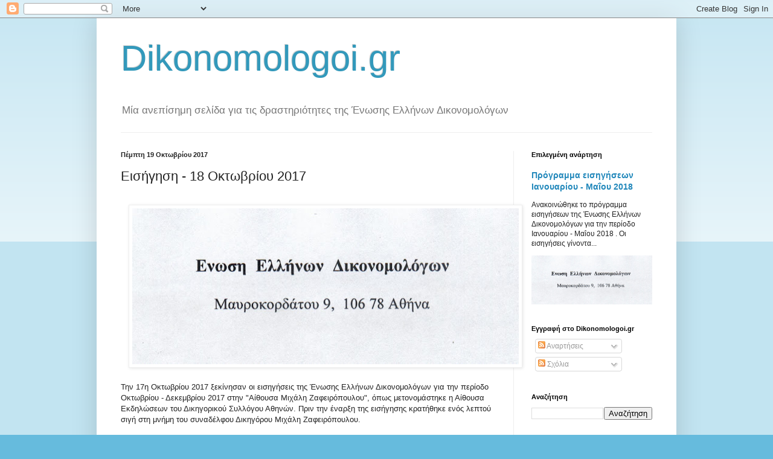

--- FILE ---
content_type: text/html; charset=UTF-8
request_url: http://dikonomologoi.blogspot.com/2017/10/18-2017.html
body_size: 20919
content:
<!DOCTYPE html>
<html class='v2' dir='ltr' lang='el'>
<head>
<link href='https://www.blogger.com/static/v1/widgets/4128112664-css_bundle_v2.css' rel='stylesheet' type='text/css'/>
<meta content='width=1100' name='viewport'/>
<meta content='text/html; charset=UTF-8' http-equiv='Content-Type'/>
<meta content='blogger' name='generator'/>
<link href='http://dikonomologoi.blogspot.com/favicon.ico' rel='icon' type='image/x-icon'/>
<link href='http://dikonomologoi.blogspot.com/2017/10/18-2017.html' rel='canonical'/>
<link rel="alternate" type="application/atom+xml" title="Dikonomologoi.gr - Atom" href="http://dikonomologoi.blogspot.com/feeds/posts/default" />
<link rel="alternate" type="application/rss+xml" title="Dikonomologoi.gr - RSS" href="http://dikonomologoi.blogspot.com/feeds/posts/default?alt=rss" />
<link rel="service.post" type="application/atom+xml" title="Dikonomologoi.gr - Atom" href="https://www.blogger.com/feeds/5166525767660839298/posts/default" />

<link rel="alternate" type="application/atom+xml" title="Dikonomologoi.gr - Atom" href="http://dikonomologoi.blogspot.com/feeds/8826441822980945025/comments/default" />
<!--Can't find substitution for tag [blog.ieCssRetrofitLinks]-->
<link href='https://blogger.googleusercontent.com/img/b/R29vZ2xl/AVvXsEjo0u8dYhagwld-vX9-H1HF7PUf7K1aAEKO2PKhhXLAl5-s4plITbGaEpqkCzpztdivZAd_11-3s7IM02qo1YvcAJql5ZsdqElRIj5sd8V1nx9wduRr7YiJrx29OsqB47B7igjPdYOCp8ok/s640/EED-Defthinsi.jpg' rel='image_src'/>
<meta content='http://dikonomologoi.blogspot.com/2017/10/18-2017.html' property='og:url'/>
<meta content='Εισήγηση - 18 Οκτωβρίου 2017' property='og:title'/>
<meta content='     Την 17η Οκτωβρίου 2017 ξεκίνησαν οι εισηγήσεις της Ένωσης Ελλήνων Δικονομολόγων για την περίοδο Οκτωβρίου - Δεκεμβρίου 2017 στην &quot;Αίθου...' property='og:description'/>
<meta content='https://blogger.googleusercontent.com/img/b/R29vZ2xl/AVvXsEjo0u8dYhagwld-vX9-H1HF7PUf7K1aAEKO2PKhhXLAl5-s4plITbGaEpqkCzpztdivZAd_11-3s7IM02qo1YvcAJql5ZsdqElRIj5sd8V1nx9wduRr7YiJrx29OsqB47B7igjPdYOCp8ok/w1200-h630-p-k-no-nu/EED-Defthinsi.jpg' property='og:image'/>
<title>Dikonomologoi.gr: Εισήγηση - 18 Οκτωβρίου 2017</title>
<style id='page-skin-1' type='text/css'><!--
/*
-----------------------------------------------
Blogger Template Style
Name:     Simple
Designer: Blogger
URL:      www.blogger.com
----------------------------------------------- */
/* Content
----------------------------------------------- */
body {
font: normal normal 12px Arial, Tahoma, Helvetica, FreeSans, sans-serif;
color: #222222;
background: #66bbdd none repeat scroll top left;
padding: 0 40px 40px 40px;
}
html body .region-inner {
min-width: 0;
max-width: 100%;
width: auto;
}
h2 {
font-size: 22px;
}
a:link {
text-decoration:none;
color: #2288bb;
}
a:visited {
text-decoration:none;
color: #888888;
}
a:hover {
text-decoration:underline;
color: #33aaff;
}
.body-fauxcolumn-outer .fauxcolumn-inner {
background: transparent url(https://resources.blogblog.com/blogblog/data/1kt/simple/body_gradient_tile_light.png) repeat scroll top left;
_background-image: none;
}
.body-fauxcolumn-outer .cap-top {
position: absolute;
z-index: 1;
height: 400px;
width: 100%;
}
.body-fauxcolumn-outer .cap-top .cap-left {
width: 100%;
background: transparent url(https://resources.blogblog.com/blogblog/data/1kt/simple/gradients_light.png) repeat-x scroll top left;
_background-image: none;
}
.content-outer {
-moz-box-shadow: 0 0 40px rgba(0, 0, 0, .15);
-webkit-box-shadow: 0 0 5px rgba(0, 0, 0, .15);
-goog-ms-box-shadow: 0 0 10px #333333;
box-shadow: 0 0 40px rgba(0, 0, 0, .15);
margin-bottom: 1px;
}
.content-inner {
padding: 10px 10px;
}
.content-inner {
background-color: #ffffff;
}
/* Header
----------------------------------------------- */
.header-outer {
background: transparent none repeat-x scroll 0 -400px;
_background-image: none;
}
.Header h1 {
font: normal normal 60px Arial, Tahoma, Helvetica, FreeSans, sans-serif;
color: #3399bb;
text-shadow: -1px -1px 1px rgba(0, 0, 0, .2);
}
.Header h1 a {
color: #3399bb;
}
.Header .description {
font-size: 140%;
color: #777777;
}
.header-inner .Header .titlewrapper {
padding: 22px 30px;
}
.header-inner .Header .descriptionwrapper {
padding: 0 30px;
}
/* Tabs
----------------------------------------------- */
.tabs-inner .section:first-child {
border-top: 1px solid #eeeeee;
}
.tabs-inner .section:first-child ul {
margin-top: -1px;
border-top: 1px solid #eeeeee;
border-left: 0 solid #eeeeee;
border-right: 0 solid #eeeeee;
}
.tabs-inner .widget ul {
background: #f5f5f5 url(https://resources.blogblog.com/blogblog/data/1kt/simple/gradients_light.png) repeat-x scroll 0 -800px;
_background-image: none;
border-bottom: 1px solid #eeeeee;
margin-top: 0;
margin-left: -30px;
margin-right: -30px;
}
.tabs-inner .widget li a {
display: inline-block;
padding: .6em 1em;
font: normal normal 14px Arial, Tahoma, Helvetica, FreeSans, sans-serif;
color: #999999;
border-left: 1px solid #ffffff;
border-right: 1px solid #eeeeee;
}
.tabs-inner .widget li:first-child a {
border-left: none;
}
.tabs-inner .widget li.selected a, .tabs-inner .widget li a:hover {
color: #000000;
background-color: #eeeeee;
text-decoration: none;
}
/* Columns
----------------------------------------------- */
.main-outer {
border-top: 0 solid #eeeeee;
}
.fauxcolumn-left-outer .fauxcolumn-inner {
border-right: 1px solid #eeeeee;
}
.fauxcolumn-right-outer .fauxcolumn-inner {
border-left: 1px solid #eeeeee;
}
/* Headings
----------------------------------------------- */
div.widget > h2,
div.widget h2.title {
margin: 0 0 1em 0;
font: normal bold 11px Arial, Tahoma, Helvetica, FreeSans, sans-serif;
color: #000000;
}
/* Widgets
----------------------------------------------- */
.widget .zippy {
color: #999999;
text-shadow: 2px 2px 1px rgba(0, 0, 0, .1);
}
.widget .popular-posts ul {
list-style: none;
}
/* Posts
----------------------------------------------- */
h2.date-header {
font: normal bold 11px Arial, Tahoma, Helvetica, FreeSans, sans-serif;
}
.date-header span {
background-color: transparent;
color: #222222;
padding: inherit;
letter-spacing: inherit;
margin: inherit;
}
.main-inner {
padding-top: 30px;
padding-bottom: 30px;
}
.main-inner .column-center-inner {
padding: 0 15px;
}
.main-inner .column-center-inner .section {
margin: 0 15px;
}
.post {
margin: 0 0 25px 0;
}
h3.post-title, .comments h4 {
font: normal normal 22px Arial, Tahoma, Helvetica, FreeSans, sans-serif;
margin: .75em 0 0;
}
.post-body {
font-size: 110%;
line-height: 1.4;
position: relative;
}
.post-body img, .post-body .tr-caption-container, .Profile img, .Image img,
.BlogList .item-thumbnail img {
padding: 2px;
background: #ffffff;
border: 1px solid #eeeeee;
-moz-box-shadow: 1px 1px 5px rgba(0, 0, 0, .1);
-webkit-box-shadow: 1px 1px 5px rgba(0, 0, 0, .1);
box-shadow: 1px 1px 5px rgba(0, 0, 0, .1);
}
.post-body img, .post-body .tr-caption-container {
padding: 5px;
}
.post-body .tr-caption-container {
color: #222222;
}
.post-body .tr-caption-container img {
padding: 0;
background: transparent;
border: none;
-moz-box-shadow: 0 0 0 rgba(0, 0, 0, .1);
-webkit-box-shadow: 0 0 0 rgba(0, 0, 0, .1);
box-shadow: 0 0 0 rgba(0, 0, 0, .1);
}
.post-header {
margin: 0 0 1.5em;
line-height: 1.6;
font-size: 90%;
}
.post-footer {
margin: 20px -2px 0;
padding: 5px 10px;
color: #666666;
background-color: #f9f9f9;
border-bottom: 1px solid #eeeeee;
line-height: 1.6;
font-size: 90%;
}
#comments .comment-author {
padding-top: 1.5em;
border-top: 1px solid #eeeeee;
background-position: 0 1.5em;
}
#comments .comment-author:first-child {
padding-top: 0;
border-top: none;
}
.avatar-image-container {
margin: .2em 0 0;
}
#comments .avatar-image-container img {
border: 1px solid #eeeeee;
}
/* Comments
----------------------------------------------- */
.comments .comments-content .icon.blog-author {
background-repeat: no-repeat;
background-image: url([data-uri]);
}
.comments .comments-content .loadmore a {
border-top: 1px solid #999999;
border-bottom: 1px solid #999999;
}
.comments .comment-thread.inline-thread {
background-color: #f9f9f9;
}
.comments .continue {
border-top: 2px solid #999999;
}
/* Accents
---------------------------------------------- */
.section-columns td.columns-cell {
border-left: 1px solid #eeeeee;
}
.blog-pager {
background: transparent none no-repeat scroll top center;
}
.blog-pager-older-link, .home-link,
.blog-pager-newer-link {
background-color: #ffffff;
padding: 5px;
}
.footer-outer {
border-top: 0 dashed #bbbbbb;
}
/* Mobile
----------------------------------------------- */
body.mobile  {
background-size: auto;
}
.mobile .body-fauxcolumn-outer {
background: transparent none repeat scroll top left;
}
.mobile .body-fauxcolumn-outer .cap-top {
background-size: 100% auto;
}
.mobile .content-outer {
-webkit-box-shadow: 0 0 3px rgba(0, 0, 0, .15);
box-shadow: 0 0 3px rgba(0, 0, 0, .15);
}
.mobile .tabs-inner .widget ul {
margin-left: 0;
margin-right: 0;
}
.mobile .post {
margin: 0;
}
.mobile .main-inner .column-center-inner .section {
margin: 0;
}
.mobile .date-header span {
padding: 0.1em 10px;
margin: 0 -10px;
}
.mobile h3.post-title {
margin: 0;
}
.mobile .blog-pager {
background: transparent none no-repeat scroll top center;
}
.mobile .footer-outer {
border-top: none;
}
.mobile .main-inner, .mobile .footer-inner {
background-color: #ffffff;
}
.mobile-index-contents {
color: #222222;
}
.mobile-link-button {
background-color: #2288bb;
}
.mobile-link-button a:link, .mobile-link-button a:visited {
color: #ffffff;
}
.mobile .tabs-inner .section:first-child {
border-top: none;
}
.mobile .tabs-inner .PageList .widget-content {
background-color: #eeeeee;
color: #000000;
border-top: 1px solid #eeeeee;
border-bottom: 1px solid #eeeeee;
}
.mobile .tabs-inner .PageList .widget-content .pagelist-arrow {
border-left: 1px solid #eeeeee;
}

--></style>
<style id='template-skin-1' type='text/css'><!--
body {
min-width: 960px;
}
.content-outer, .content-fauxcolumn-outer, .region-inner {
min-width: 960px;
max-width: 960px;
_width: 960px;
}
.main-inner .columns {
padding-left: 0px;
padding-right: 260px;
}
.main-inner .fauxcolumn-center-outer {
left: 0px;
right: 260px;
/* IE6 does not respect left and right together */
_width: expression(this.parentNode.offsetWidth -
parseInt("0px") -
parseInt("260px") + 'px');
}
.main-inner .fauxcolumn-left-outer {
width: 0px;
}
.main-inner .fauxcolumn-right-outer {
width: 260px;
}
.main-inner .column-left-outer {
width: 0px;
right: 100%;
margin-left: -0px;
}
.main-inner .column-right-outer {
width: 260px;
margin-right: -260px;
}
#layout {
min-width: 0;
}
#layout .content-outer {
min-width: 0;
width: 800px;
}
#layout .region-inner {
min-width: 0;
width: auto;
}
body#layout div.add_widget {
padding: 8px;
}
body#layout div.add_widget a {
margin-left: 32px;
}
--></style>
<link href='https://www.blogger.com/dyn-css/authorization.css?targetBlogID=5166525767660839298&amp;zx=da39a1f5-5785-42ee-829f-d3a8d7bb3db5' media='none' onload='if(media!=&#39;all&#39;)media=&#39;all&#39;' rel='stylesheet'/><noscript><link href='https://www.blogger.com/dyn-css/authorization.css?targetBlogID=5166525767660839298&amp;zx=da39a1f5-5785-42ee-829f-d3a8d7bb3db5' rel='stylesheet'/></noscript>
<meta name='google-adsense-platform-account' content='ca-host-pub-1556223355139109'/>
<meta name='google-adsense-platform-domain' content='blogspot.com'/>

</head>
<body class='loading variant-pale'>
<div class='navbar section' id='navbar' name='Navbar'><div class='widget Navbar' data-version='1' id='Navbar1'><script type="text/javascript">
    function setAttributeOnload(object, attribute, val) {
      if(window.addEventListener) {
        window.addEventListener('load',
          function(){ object[attribute] = val; }, false);
      } else {
        window.attachEvent('onload', function(){ object[attribute] = val; });
      }
    }
  </script>
<div id="navbar-iframe-container"></div>
<script type="text/javascript" src="https://apis.google.com/js/platform.js"></script>
<script type="text/javascript">
      gapi.load("gapi.iframes:gapi.iframes.style.bubble", function() {
        if (gapi.iframes && gapi.iframes.getContext) {
          gapi.iframes.getContext().openChild({
              url: 'https://www.blogger.com/navbar/5166525767660839298?po\x3d8826441822980945025\x26origin\x3dhttp://dikonomologoi.blogspot.com',
              where: document.getElementById("navbar-iframe-container"),
              id: "navbar-iframe"
          });
        }
      });
    </script><script type="text/javascript">
(function() {
var script = document.createElement('script');
script.type = 'text/javascript';
script.src = '//pagead2.googlesyndication.com/pagead/js/google_top_exp.js';
var head = document.getElementsByTagName('head')[0];
if (head) {
head.appendChild(script);
}})();
</script>
</div></div>
<div class='body-fauxcolumns'>
<div class='fauxcolumn-outer body-fauxcolumn-outer'>
<div class='cap-top'>
<div class='cap-left'></div>
<div class='cap-right'></div>
</div>
<div class='fauxborder-left'>
<div class='fauxborder-right'></div>
<div class='fauxcolumn-inner'>
</div>
</div>
<div class='cap-bottom'>
<div class='cap-left'></div>
<div class='cap-right'></div>
</div>
</div>
</div>
<div class='content'>
<div class='content-fauxcolumns'>
<div class='fauxcolumn-outer content-fauxcolumn-outer'>
<div class='cap-top'>
<div class='cap-left'></div>
<div class='cap-right'></div>
</div>
<div class='fauxborder-left'>
<div class='fauxborder-right'></div>
<div class='fauxcolumn-inner'>
</div>
</div>
<div class='cap-bottom'>
<div class='cap-left'></div>
<div class='cap-right'></div>
</div>
</div>
</div>
<div class='content-outer'>
<div class='content-cap-top cap-top'>
<div class='cap-left'></div>
<div class='cap-right'></div>
</div>
<div class='fauxborder-left content-fauxborder-left'>
<div class='fauxborder-right content-fauxborder-right'></div>
<div class='content-inner'>
<header>
<div class='header-outer'>
<div class='header-cap-top cap-top'>
<div class='cap-left'></div>
<div class='cap-right'></div>
</div>
<div class='fauxborder-left header-fauxborder-left'>
<div class='fauxborder-right header-fauxborder-right'></div>
<div class='region-inner header-inner'>
<div class='header section' id='header' name='Κεφαλίδα'><div class='widget Header' data-version='1' id='Header1'>
<div id='header-inner'>
<div class='titlewrapper'>
<h1 class='title'>
<a href='http://dikonomologoi.blogspot.com/'>
Dikonomologoi.gr
</a>
</h1>
</div>
<div class='descriptionwrapper'>
<p class='description'><span>Μία ανεπίσημη σελίδα για τις δραστηριότητες της Ένωσης Ελλήνων Δικονομολόγων</span></p>
</div>
</div>
</div></div>
</div>
</div>
<div class='header-cap-bottom cap-bottom'>
<div class='cap-left'></div>
<div class='cap-right'></div>
</div>
</div>
</header>
<div class='tabs-outer'>
<div class='tabs-cap-top cap-top'>
<div class='cap-left'></div>
<div class='cap-right'></div>
</div>
<div class='fauxborder-left tabs-fauxborder-left'>
<div class='fauxborder-right tabs-fauxborder-right'></div>
<div class='region-inner tabs-inner'>
<div class='tabs no-items section' id='crosscol' name='Σε όλες τις στήλες'></div>
<div class='tabs no-items section' id='crosscol-overflow' name='Cross-Column 2'></div>
</div>
</div>
<div class='tabs-cap-bottom cap-bottom'>
<div class='cap-left'></div>
<div class='cap-right'></div>
</div>
</div>
<div class='main-outer'>
<div class='main-cap-top cap-top'>
<div class='cap-left'></div>
<div class='cap-right'></div>
</div>
<div class='fauxborder-left main-fauxborder-left'>
<div class='fauxborder-right main-fauxborder-right'></div>
<div class='region-inner main-inner'>
<div class='columns fauxcolumns'>
<div class='fauxcolumn-outer fauxcolumn-center-outer'>
<div class='cap-top'>
<div class='cap-left'></div>
<div class='cap-right'></div>
</div>
<div class='fauxborder-left'>
<div class='fauxborder-right'></div>
<div class='fauxcolumn-inner'>
</div>
</div>
<div class='cap-bottom'>
<div class='cap-left'></div>
<div class='cap-right'></div>
</div>
</div>
<div class='fauxcolumn-outer fauxcolumn-left-outer'>
<div class='cap-top'>
<div class='cap-left'></div>
<div class='cap-right'></div>
</div>
<div class='fauxborder-left'>
<div class='fauxborder-right'></div>
<div class='fauxcolumn-inner'>
</div>
</div>
<div class='cap-bottom'>
<div class='cap-left'></div>
<div class='cap-right'></div>
</div>
</div>
<div class='fauxcolumn-outer fauxcolumn-right-outer'>
<div class='cap-top'>
<div class='cap-left'></div>
<div class='cap-right'></div>
</div>
<div class='fauxborder-left'>
<div class='fauxborder-right'></div>
<div class='fauxcolumn-inner'>
</div>
</div>
<div class='cap-bottom'>
<div class='cap-left'></div>
<div class='cap-right'></div>
</div>
</div>
<!-- corrects IE6 width calculation -->
<div class='columns-inner'>
<div class='column-center-outer'>
<div class='column-center-inner'>
<div class='main section' id='main' name='Κύριος'><div class='widget Blog' data-version='1' id='Blog1'>
<div class='blog-posts hfeed'>

          <div class="date-outer">
        
<h2 class='date-header'><span>Πέμπτη 19 Οκτωβρίου 2017</span></h2>

          <div class="date-posts">
        
<div class='post-outer'>
<div class='post hentry uncustomized-post-template' itemprop='blogPost' itemscope='itemscope' itemtype='http://schema.org/BlogPosting'>
<meta content='https://blogger.googleusercontent.com/img/b/R29vZ2xl/AVvXsEjo0u8dYhagwld-vX9-H1HF7PUf7K1aAEKO2PKhhXLAl5-s4plITbGaEpqkCzpztdivZAd_11-3s7IM02qo1YvcAJql5ZsdqElRIj5sd8V1nx9wduRr7YiJrx29OsqB47B7igjPdYOCp8ok/s640/EED-Defthinsi.jpg' itemprop='image_url'/>
<meta content='5166525767660839298' itemprop='blogId'/>
<meta content='8826441822980945025' itemprop='postId'/>
<a name='8826441822980945025'></a>
<h3 class='post-title entry-title' itemprop='name'>
Εισήγηση - 18 Οκτωβρίου 2017
</h3>
<div class='post-header'>
<div class='post-header-line-1'></div>
</div>
<div class='post-body entry-content' id='post-body-8826441822980945025' itemprop='description articleBody'>
<div dir="ltr" style="text-align: left;" trbidi="on">
<br />
<div class="separator" style="clear: both; text-align: center;">
<a href="https://blogger.googleusercontent.com/img/b/R29vZ2xl/AVvXsEjo0u8dYhagwld-vX9-H1HF7PUf7K1aAEKO2PKhhXLAl5-s4plITbGaEpqkCzpztdivZAd_11-3s7IM02qo1YvcAJql5ZsdqElRIj5sd8V1nx9wduRr7YiJrx29OsqB47B7igjPdYOCp8ok/s1600/EED-Defthinsi.jpg" imageanchor="1" style="margin-left: 1em; margin-right: 1em;"><img border="0" data-original-height="595" data-original-width="1472" height="258" src="https://blogger.googleusercontent.com/img/b/R29vZ2xl/AVvXsEjo0u8dYhagwld-vX9-H1HF7PUf7K1aAEKO2PKhhXLAl5-s4plITbGaEpqkCzpztdivZAd_11-3s7IM02qo1YvcAJql5ZsdqElRIj5sd8V1nx9wduRr7YiJrx29OsqB47B7igjPdYOCp8ok/s640/EED-Defthinsi.jpg" width="640" /></a></div>
<br />
<span style="font-family: &quot;verdana&quot; , sans-serif;"><span style="font-size: small;">Την 17η Οκτωβρίου 2017 ξεκίνησαν οι εισηγήσεις της Ένωσης Ελλήνων Δικονομολόγων για την περίοδο Οκτωβρίου - Δεκεμβρίου 2017 στην "Αίθουσα Μιχάλη Ζαφειρόπουλου", όπως μετονομάστηκε  η Αίθουσα Εκδηλώσεων του Δικηγορικού Συλλόγου Αθηνών. Πριν την έναρξη της εισήγησης κρατήθηκε ενός λεπτού σιγή στη μνήμη του συναδέλφου Δικηγόρου Μιχάλη Ζαφειρόπουλου.</span></span><br />
<span style="font-family: &quot;verdana&quot; , sans-serif;"><span style="font-size: small;"><br /></span></span>
<br />
<a name="more"></a><span style="font-family: &quot;verdana&quot; , sans-serif;"><span style="font-size: small;">Λόγω ασθενείας της καθηγήτριας κ. Πελαγίας Γέσιου-Φαλτσή, εισήγηση έκανε ο Πρόεδρος της Ένωσης Ελλήνων Δικονομολόγων καθηγητής κ. <b>Νικόλαος Κλαμαρής</b> με θέμα "<b>Σκέψεις ως προς ορισμένες πτυχές και διακινδυνεύσεις της ανεξαρτησίας της Δικαιοσύνης</b>".</span></span><span style="font-family: &quot;verdana&quot; , sans-serif;"><span style="font-size: small;"> Η εισήγηση θα δημοσιευτεί στον Επετειακό Τόμο της Εταιρείας Νομικών Βορείου Ελλάδος.</span></span><br />
<span style="font-family: &quot;verdana&quot; , sans-serif;"><span style="font-size: small;"><br /></span></span>
<span style="font-family: &quot;verdana&quot; , sans-serif;"><span style="font-size: small;"><br /></span></span>
<span style="font-family: &quot;verdana&quot; , sans-serif;"><span style="font-size: small;"><br /></span></span>
<span style="font-family: &quot;verdana&quot; , sans-serif;"><span style="font-size: small;">Η νέα ημερομηνία της εισήγησης της κ. Γέσιου-Φαλτσή με θέμα "Ανακοπή του τρίτου (936 ΚΠολΔ) και
ανακοπή κατά της δηλώσεως του τρίτου (986 ΚΠολΔ) υπό το φως της εφαρμοστέας
διαδικασίας κατά το ν. 4335/2015 &#8211; Ανάγκη νομοθετικής παρεμβάσεως;" θα ανακοινωθεί αργότερα.</span></span></div>
<div style='clear: both;'></div>
</div>
<div class='post-footer'>
<div class='post-footer-line post-footer-line-1'>
<span class='post-author vcard'>
Αναρτήθηκε από
<span class='fn' itemprop='author' itemscope='itemscope' itemtype='http://schema.org/Person'>
<meta content='https://www.blogger.com/profile/02127043908996582483' itemprop='url'/>
<a class='g-profile' href='https://www.blogger.com/profile/02127043908996582483' rel='author' title='author profile'>
<span itemprop='name'>Μ. Γιαννακάκης</span>
</a>
</span>
</span>
<span class='post-timestamp'>
στις
<meta content='http://dikonomologoi.blogspot.com/2017/10/18-2017.html' itemprop='url'/>
<a class='timestamp-link' href='http://dikonomologoi.blogspot.com/2017/10/18-2017.html' rel='bookmark' title='permanent link'><abbr class='published' itemprop='datePublished' title='2017-10-19T11:55:00+03:00'>11:55&#8239;π.μ.</abbr></a>
</span>
<span class='post-comment-link'>
</span>
<span class='post-icons'>
<span class='item-control blog-admin pid-601947509'>
<a href='https://www.blogger.com/post-edit.g?blogID=5166525767660839298&postID=8826441822980945025&from=pencil' title='Επεξεργασία ανάρτησης'>
<img alt='' class='icon-action' height='18' src='https://resources.blogblog.com/img/icon18_edit_allbkg.gif' width='18'/>
</a>
</span>
</span>
<div class='post-share-buttons goog-inline-block'>
<a class='goog-inline-block share-button sb-email' href='https://www.blogger.com/share-post.g?blogID=5166525767660839298&postID=8826441822980945025&target=email' target='_blank' title='Αποστολή με μήνυμα ηλεκτρονικού ταχυδρομείου
'><span class='share-button-link-text'>Αποστολή με μήνυμα ηλεκτρονικού ταχυδρομείου
</span></a><a class='goog-inline-block share-button sb-blog' href='https://www.blogger.com/share-post.g?blogID=5166525767660839298&postID=8826441822980945025&target=blog' onclick='window.open(this.href, "_blank", "height=270,width=475"); return false;' target='_blank' title='BlogThis!'><span class='share-button-link-text'>BlogThis!</span></a><a class='goog-inline-block share-button sb-twitter' href='https://www.blogger.com/share-post.g?blogID=5166525767660839298&postID=8826441822980945025&target=twitter' target='_blank' title='Κοινοποίηση στο X'><span class='share-button-link-text'>Κοινοποίηση στο X</span></a><a class='goog-inline-block share-button sb-facebook' href='https://www.blogger.com/share-post.g?blogID=5166525767660839298&postID=8826441822980945025&target=facebook' onclick='window.open(this.href, "_blank", "height=430,width=640"); return false;' target='_blank' title='Μοιραστείτε το στο Facebook'><span class='share-button-link-text'>Μοιραστείτε το στο Facebook</span></a><a class='goog-inline-block share-button sb-pinterest' href='https://www.blogger.com/share-post.g?blogID=5166525767660839298&postID=8826441822980945025&target=pinterest' target='_blank' title='Κοινοποίηση στο Pinterest'><span class='share-button-link-text'>Κοινοποίηση στο Pinterest</span></a>
</div>
</div>
<div class='post-footer-line post-footer-line-2'>
<span class='post-labels'>
Ετικέτες
<a href='http://dikonomologoi.blogspot.com/search/label/%CE%B1%CE%BD%CE%B5%CE%BE%CE%B1%CF%81%CF%84%CE%B7%CF%83%CE%AF%CE%B1' rel='tag'>ανεξαρτησία</a>,
<a href='http://dikonomologoi.blogspot.com/search/label/%CE%94%CE%B9%CE%BA%CE%B1%CE%B9%CE%BF%CF%83%CF%8D%CE%BD%CE%B7' rel='tag'>Δικαιοσύνη</a>,
<a href='http://dikonomologoi.blogspot.com/search/label/%CE%B5%CE%B9%CF%83%CE%AE%CE%B3%CE%B7%CF%83%CE%B7' rel='tag'>εισήγηση</a>,
<a href='http://dikonomologoi.blogspot.com/search/label/%CE%9A%CE%BB%CE%B1%CE%BC%CE%B1%CF%81%CE%AE%CF%82' rel='tag'>Κλαμαρής</a>
</span>
</div>
<div class='post-footer-line post-footer-line-3'>
<span class='post-location'>
</span>
</div>
</div>
</div>
<div class='comments' id='comments'>
<a name='comments'></a>
<h4>Δεν υπάρχουν σχόλια:</h4>
<div id='Blog1_comments-block-wrapper'>
<dl class='avatar-comment-indent' id='comments-block'>
</dl>
</div>
<p class='comment-footer'>
<div class='comment-form'>
<a name='comment-form'></a>
<h4 id='comment-post-message'>Δημοσίευση σχολίου</h4>
<p>
</p>
<a href='https://www.blogger.com/comment/frame/5166525767660839298?po=8826441822980945025&hl=el&saa=85391&origin=http://dikonomologoi.blogspot.com' id='comment-editor-src'></a>
<iframe allowtransparency='true' class='blogger-iframe-colorize blogger-comment-from-post' frameborder='0' height='410px' id='comment-editor' name='comment-editor' src='' width='100%'></iframe>
<script src='https://www.blogger.com/static/v1/jsbin/2841073395-comment_from_post_iframe.js' type='text/javascript'></script>
<script type='text/javascript'>
      BLOG_CMT_createIframe('https://www.blogger.com/rpc_relay.html');
    </script>
</div>
</p>
</div>
</div>

        </div></div>
      
</div>
<div class='blog-pager' id='blog-pager'>
<span id='blog-pager-newer-link'>
<a class='blog-pager-newer-link' href='http://dikonomologoi.blogspot.com/2017/10/24-2017.html' id='Blog1_blog-pager-newer-link' title='Νεότερη ανάρτηση'>Νεότερη ανάρτηση</a>
</span>
<span id='blog-pager-older-link'>
<a class='blog-pager-older-link' href='http://dikonomologoi.blogspot.com/2017/09/2017.html' id='Blog1_blog-pager-older-link' title='Παλαιότερη Ανάρτηση'>Παλαιότερη Ανάρτηση</a>
</span>
<a class='home-link' href='http://dikonomologoi.blogspot.com/'>Αρχική σελίδα</a>
</div>
<div class='clear'></div>
<div class='post-feeds'>
<div class='feed-links'>
Εγγραφή σε:
<a class='feed-link' href='http://dikonomologoi.blogspot.com/feeds/8826441822980945025/comments/default' target='_blank' type='application/atom+xml'>Σχόλια ανάρτησης (Atom)</a>
</div>
</div>
</div></div>
</div>
</div>
<div class='column-left-outer'>
<div class='column-left-inner'>
<aside>
</aside>
</div>
</div>
<div class='column-right-outer'>
<div class='column-right-inner'>
<aside>
<div class='sidebar section' id='sidebar-right-1'><div class='widget FeaturedPost' data-version='1' id='FeaturedPost1'>
<h2 class='title'>Επιλεγμένη ανάρτηση</h2>
<div class='post-summary'>
<h3><a href='http://dikonomologoi.blogspot.com/2018/01/2018.html'>Πρόγραμμα εισηγήσεων Ιανουαρίου - Μαΐου 2018</a></h3>
<p>
     Ανακοινώθηκε  το πρόγραμμα εισηγήσεων της Ένωσης Ελλήνων Δικονομολόγων για την  περίοδο Ιανουαρίου - Μαΐου 2018 . Οι εισηγήσεις γίνοντα...
</p>
<img class='image' src='https://blogger.googleusercontent.com/img/b/R29vZ2xl/AVvXsEjo0u8dYhagwld-vX9-H1HF7PUf7K1aAEKO2PKhhXLAl5-s4plITbGaEpqkCzpztdivZAd_11-3s7IM02qo1YvcAJql5ZsdqElRIj5sd8V1nx9wduRr7YiJrx29OsqB47B7igjPdYOCp8ok/s640/EED-Defthinsi.jpg'/>
</div>
<style type='text/css'>
    .image {
      width: 100%;
    }
  </style>
<div class='clear'></div>
</div><div class='widget Subscribe' data-version='1' id='Subscribe1'>
<div style='white-space:nowrap'>
<h2 class='title'>Εγγραφή στο Dikonomologoi.gr</h2>
<div class='widget-content'>
<div class='subscribe-wrapper subscribe-type-POST'>
<div class='subscribe expanded subscribe-type-POST' id='SW_READER_LIST_Subscribe1POST' style='display:none;'>
<div class='top'>
<span class='inner' onclick='return(_SW_toggleReaderList(event, "Subscribe1POST"));'>
<img class='subscribe-dropdown-arrow' src='https://resources.blogblog.com/img/widgets/arrow_dropdown.gif'/>
<img align='absmiddle' alt='' border='0' class='feed-icon' src='https://resources.blogblog.com/img/icon_feed12.png'/>
Αναρτήσεις
</span>
<div class='feed-reader-links'>
<a class='feed-reader-link' href='https://www.netvibes.com/subscribe.php?url=http%3A%2F%2Fdikonomologoi.blogspot.com%2Ffeeds%2Fposts%2Fdefault' target='_blank'>
<img src='https://resources.blogblog.com/img/widgets/subscribe-netvibes.png'/>
</a>
<a class='feed-reader-link' href='https://add.my.yahoo.com/content?url=http%3A%2F%2Fdikonomologoi.blogspot.com%2Ffeeds%2Fposts%2Fdefault' target='_blank'>
<img src='https://resources.blogblog.com/img/widgets/subscribe-yahoo.png'/>
</a>
<a class='feed-reader-link' href='http://dikonomologoi.blogspot.com/feeds/posts/default' target='_blank'>
<img align='absmiddle' class='feed-icon' src='https://resources.blogblog.com/img/icon_feed12.png'/>
                  Atom
                </a>
</div>
</div>
<div class='bottom'></div>
</div>
<div class='subscribe' id='SW_READER_LIST_CLOSED_Subscribe1POST' onclick='return(_SW_toggleReaderList(event, "Subscribe1POST"));'>
<div class='top'>
<span class='inner'>
<img class='subscribe-dropdown-arrow' src='https://resources.blogblog.com/img/widgets/arrow_dropdown.gif'/>
<span onclick='return(_SW_toggleReaderList(event, "Subscribe1POST"));'>
<img align='absmiddle' alt='' border='0' class='feed-icon' src='https://resources.blogblog.com/img/icon_feed12.png'/>
Αναρτήσεις
</span>
</span>
</div>
<div class='bottom'></div>
</div>
</div>
<div class='subscribe-wrapper subscribe-type-PER_POST'>
<div class='subscribe expanded subscribe-type-PER_POST' id='SW_READER_LIST_Subscribe1PER_POST' style='display:none;'>
<div class='top'>
<span class='inner' onclick='return(_SW_toggleReaderList(event, "Subscribe1PER_POST"));'>
<img class='subscribe-dropdown-arrow' src='https://resources.blogblog.com/img/widgets/arrow_dropdown.gif'/>
<img align='absmiddle' alt='' border='0' class='feed-icon' src='https://resources.blogblog.com/img/icon_feed12.png'/>
Σχόλια
</span>
<div class='feed-reader-links'>
<a class='feed-reader-link' href='https://www.netvibes.com/subscribe.php?url=http%3A%2F%2Fdikonomologoi.blogspot.com%2Ffeeds%2F8826441822980945025%2Fcomments%2Fdefault' target='_blank'>
<img src='https://resources.blogblog.com/img/widgets/subscribe-netvibes.png'/>
</a>
<a class='feed-reader-link' href='https://add.my.yahoo.com/content?url=http%3A%2F%2Fdikonomologoi.blogspot.com%2Ffeeds%2F8826441822980945025%2Fcomments%2Fdefault' target='_blank'>
<img src='https://resources.blogblog.com/img/widgets/subscribe-yahoo.png'/>
</a>
<a class='feed-reader-link' href='http://dikonomologoi.blogspot.com/feeds/8826441822980945025/comments/default' target='_blank'>
<img align='absmiddle' class='feed-icon' src='https://resources.blogblog.com/img/icon_feed12.png'/>
                  Atom
                </a>
</div>
</div>
<div class='bottom'></div>
</div>
<div class='subscribe' id='SW_READER_LIST_CLOSED_Subscribe1PER_POST' onclick='return(_SW_toggleReaderList(event, "Subscribe1PER_POST"));'>
<div class='top'>
<span class='inner'>
<img class='subscribe-dropdown-arrow' src='https://resources.blogblog.com/img/widgets/arrow_dropdown.gif'/>
<span onclick='return(_SW_toggleReaderList(event, "Subscribe1PER_POST"));'>
<img align='absmiddle' alt='' border='0' class='feed-icon' src='https://resources.blogblog.com/img/icon_feed12.png'/>
Σχόλια
</span>
</span>
</div>
<div class='bottom'></div>
</div>
</div>
<div style='clear:both'></div>
</div>
</div>
<div class='clear'></div>
</div><div class='widget BlogSearch' data-version='1' id='BlogSearch1'>
<h2 class='title'>Αναζήτηση</h2>
<div class='widget-content'>
<div id='BlogSearch1_form'>
<form action='http://dikonomologoi.blogspot.com/search' class='gsc-search-box' target='_top'>
<table cellpadding='0' cellspacing='0' class='gsc-search-box'>
<tbody>
<tr>
<td class='gsc-input'>
<input autocomplete='off' class='gsc-input' name='q' size='10' title='search' type='text' value=''/>
</td>
<td class='gsc-search-button'>
<input class='gsc-search-button' title='search' type='submit' value='Αναζήτηση'/>
</td>
</tr>
</tbody>
</table>
</form>
</div>
</div>
<div class='clear'></div>
</div><div class='widget Label' data-version='1' id='Label1'>
<h2>Ετικέτες</h2>
<div class='widget-content cloud-label-widget-content'>
<span class='label-size label-size-5'>
<a dir='ltr' href='http://dikonomologoi.blogspot.com/search/label/%CE%B5%CE%B9%CF%83%CE%AE%CE%B3%CE%B7%CF%83%CE%B7'>εισήγηση</a>
</span>
<span class='label-size label-size-3'>
<a dir='ltr' href='http://dikonomologoi.blogspot.com/search/label/%CE%9A%CE%A0%CE%BF%CE%BB%CE%94'>ΚΠολΔ</a>
</span>
<span class='label-size label-size-3'>
<a dir='ltr' href='http://dikonomologoi.blogspot.com/search/label/%CF%80%CF%81%CF%8C%CE%B3%CF%81%CE%B1%CE%BC%CE%BC%CE%B1'>πρόγραμμα</a>
</span>
<span class='label-size label-size-3'>
<a dir='ltr' href='http://dikonomologoi.blogspot.com/search/label/%CE%9D.%204335%2F2015'>Ν. 4335/2015</a>
</span>
<span class='label-size label-size-3'>
<a dir='ltr' href='http://dikonomologoi.blogspot.com/search/label/%CF%83%CF%85%CE%BD%CE%AD%CE%B4%CF%81%CE%B9%CE%BF'>συνέδριο</a>
</span>
<span class='label-size label-size-3'>
<a dir='ltr' href='http://dikonomologoi.blogspot.com/search/label/%CE%94%CE%A3%CE%91'>ΔΣΑ</a>
</span>
<span class='label-size label-size-3'>
<a dir='ltr' href='http://dikonomologoi.blogspot.com/search/label/%CE%B1%CF%80%CF%8C%CE%B4%CE%B5%CE%B9%CE%BE%CE%B7'>απόδειξη</a>
</span>
<span class='label-size label-size-3'>
<a dir='ltr' href='http://dikonomologoi.blogspot.com/search/label/%CF%84%CF%81%CE%BF%CF%80%CE%BF%CF%80%CE%BF%CE%AF%CE%B7%CF%83%CE%B7'>τροποποίηση</a>
</span>
<span class='label-size label-size-3'>
<a dir='ltr' href='http://dikonomologoi.blogspot.com/search/label/%CF%80%CE%BF%CE%BB%CE%B9%CF%84%CE%B9%CE%BA%CE%AE%20%CE%B4%CE%AF%CE%BA%CE%B7'>πολιτική δίκη</a>
</span>
<span class='label-size label-size-3'>
<a dir='ltr' href='http://dikonomologoi.blogspot.com/search/label/2016'>2016</a>
</span>
<span class='label-size label-size-3'>
<a dir='ltr' href='http://dikonomologoi.blogspot.com/search/label/%CE%95%CE%95%CE%94'>ΕΕΔ</a>
</span>
<span class='label-size label-size-3'>
<a dir='ltr' href='http://dikonomologoi.blogspot.com/search/label/%CE%B1%CE%BD%CE%B1%CE%B3%CE%BA%CE%B1%CF%83%CF%84%CE%B9%CE%BA%CE%AE%20%CE%B5%CE%BA%CF%84%CE%AD%CE%BB%CE%B5%CF%83%CE%B7'>αναγκαστική εκτέλεση</a>
</span>
<span class='label-size label-size-2'>
<a dir='ltr' href='http://dikonomologoi.blogspot.com/search/label/2015'>2015</a>
</span>
<span class='label-size label-size-2'>
<a dir='ltr' href='http://dikonomologoi.blogspot.com/search/label/2017'>2017</a>
</span>
<span class='label-size label-size-2'>
<a dir='ltr' href='http://dikonomologoi.blogspot.com/search/label/%CE%94%CE%B9%CE%BA%CE%B1%CE%B9%CE%BF%CF%83%CF%8D%CE%BD%CE%B7'>Δικαιοσύνη</a>
</span>
<span class='label-size label-size-2'>
<a dir='ltr' href='http://dikonomologoi.blogspot.com/search/label/%CE%94%CE%B9%CE%BA%CE%B1%CF%83%CF%84%CE%AE%CF%81%CE%B9%CE%BF%20%CE%95.%CE%95.'>Δικαστήριο Ε.Ε.</a>
</span>
<span class='label-size label-size-2'>
<a dir='ltr' href='http://dikonomologoi.blogspot.com/search/label/%CE%B1%CE%B3%CF%89%CE%B3%CE%AE'>αγωγή</a>
</span>
<span class='label-size label-size-2'>
<a dir='ltr' href='http://dikonomologoi.blogspot.com/search/label/%CE%B1%CE%BD%CE%B1%CE%AF%CF%81%CE%B5%CF%83%CE%B7'>αναίρεση</a>
</span>
<span class='label-size label-size-2'>
<a dir='ltr' href='http://dikonomologoi.blogspot.com/search/label/%CE%B4%CE%B9%CE%B1%CE%B9%CF%84%CE%B7%CF%83%CE%AF%CE%B1'>διαιτησία</a>
</span>
<span class='label-size label-size-2'>
<a dir='ltr' href='http://dikonomologoi.blogspot.com/search/label/%CE%B4%CE%B9%CE%BA%CE%B1%CF%83%CF%84%CE%B9%CE%BA%CE%AE%20%CE%B1%CF%80%CF%8C%CF%86%CE%B1%CF%83%CE%B7'>δικαστική απόφαση</a>
</span>
<span class='label-size label-size-2'>
<a dir='ltr' href='http://dikonomologoi.blogspot.com/search/label/%CE%B5%CE%BA%CF%84%CE%AD%CE%BB%CE%B5%CF%83%CE%B7'>εκτέλεση</a>
</span>
<span class='label-size label-size-2'>
<a dir='ltr' href='http://dikonomologoi.blogspot.com/search/label/%CE%BA%CE%B1%CF%84%CE%AC%CF%83%CF%87%CE%B5%CF%83%CE%B7'>κατάσχεση</a>
</span>
<span class='label-size label-size-2'>
<a dir='ltr' href='http://dikonomologoi.blogspot.com/search/label/%CE%93%CE%B1%CE%BB%CE%BB%CE%AF%CE%B1'>Γαλλία</a>
</span>
<span class='label-size label-size-2'>
<a dir='ltr' href='http://dikonomologoi.blogspot.com/search/label/%CE%9A%CE%B1%CE%BD%CE%BF%CE%BD%CE%B9%CF%83%CE%BC%CF%8C%CF%82%201215%2F2012'>Κανονισμός 1215/2012</a>
</span>
<span class='label-size label-size-2'>
<a dir='ltr' href='http://dikonomologoi.blogspot.com/search/label/%CE%A3%CF%8D%CF%81%CE%BF%CF%82'>Σύρος</a>
</span>
<span class='label-size label-size-2'>
<a dir='ltr' href='http://dikonomologoi.blogspot.com/search/label/%CE%B1%CE%BD%CE%B1%CE%B2%CE%BF%CE%BB%CE%AE'>αναβολή</a>
</span>
<span class='label-size label-size-2'>
<a dir='ltr' href='http://dikonomologoi.blogspot.com/search/label/%CE%B1%CE%BD%CE%B1%CE%BA%CE%BF%CF%80%CE%AE'>ανακοπή</a>
</span>
<span class='label-size label-size-2'>
<a dir='ltr' href='http://dikonomologoi.blogspot.com/search/label/%CE%B1%CE%BD%CF%84%CE%B1%CE%B3%CF%89%CE%BD%CE%B9%CF%83%CE%BC%CF%8C%CF%82'>ανταγωνισμός</a>
</span>
<span class='label-size label-size-2'>
<a dir='ltr' href='http://dikonomologoi.blogspot.com/search/label/%CE%B4%CE%AE%CE%BB%CF%89%CF%83%CE%B7%20%CF%83%CF%85%CE%BC%CE%BC%CE%B5%CF%84%CE%BF%CF%87%CE%AE%CF%82'>δήλωση συμμετοχής</a>
</span>
<span class='label-size label-size-2'>
<a dir='ltr' href='http://dikonomologoi.blogspot.com/search/label/%CE%B4%CE%B9%CE%B5%CE%B8%CE%BD%CE%AE%CF%82%20%CE%B4%CE%B9%CE%BA%CE%B1%CE%B9%CE%BF%CE%B4%CE%BF%CF%83%CE%AF%CE%B1'>διεθνής δικαιοδοσία</a>
</span>
<span class='label-size label-size-2'>
<a dir='ltr' href='http://dikonomologoi.blogspot.com/search/label/%CE%B5%CE%BA%CE%BB%CE%BF%CE%B3%CE%AD%CF%82'>εκλογές</a>
</span>
<span class='label-size label-size-2'>
<a dir='ltr' href='http://dikonomologoi.blogspot.com/search/label/%CE%B5%CE%BD%CF%8E%CF%83%CE%B5%CE%B9%CF%82%20%CF%80%CF%81%CE%BF%CF%83%CF%8E%CF%80%CF%89%CE%BD'>ενώσεις προσώπων</a>
</span>
<span class='label-size label-size-2'>
<a dir='ltr' href='http://dikonomologoi.blogspot.com/search/label/%CE%BC%CE%B5%CF%84%CE%B1%CE%B2%CE%B1%CF%84%CE%B9%CE%BA%CE%AE%20%CE%B4%CE%B9%CE%AC%CF%84%CE%B1%CE%BE%CE%B7'>μεταβατική διάταξη</a>
</span>
<span class='label-size label-size-2'>
<a dir='ltr' href='http://dikonomologoi.blogspot.com/search/label/%CF%80%CF%84%CF%8E%CF%87%CE%B5%CF%85%CF%83%CE%B7'>πτώχευση</a>
</span>
<span class='label-size label-size-2'>
<a dir='ltr' href='http://dikonomologoi.blogspot.com/search/label/%CF%84%CE%B1%CE%BA%CF%84%CE%B9%CE%BA%CE%AE%20%CE%B4%CE%B9%CE%B1%CE%B4%CE%B9%CE%BA%CE%B1%CF%83%CE%AF%CE%B1'>τακτική διαδικασία</a>
</span>
<span class='label-size label-size-2'>
<a dir='ltr' href='http://dikonomologoi.blogspot.com/search/label/559%CE%9A%CE%A0%CE%BF%CE%BB%CE%94'>559ΚΠολΔ</a>
</span>
<span class='label-size label-size-2'>
<a dir='ltr' href='http://dikonomologoi.blogspot.com/search/label/933%CE%9A%CE%A0%CE%BF%CE%BB%CE%94'>933ΚΠολΔ</a>
</span>
<span class='label-size label-size-2'>
<a dir='ltr' href='http://dikonomologoi.blogspot.com/search/label/%CE%95%CE%A0%CE%BF%CE%BB%CE%94'>ΕΠολΔ</a>
</span>
<span class='label-size label-size-2'>
<a dir='ltr' href='http://dikonomologoi.blogspot.com/search/label/%CE%95%CF%85%CF%81%CF%89%CF%80%CE%B1%CF%8A%CE%BA%CE%AE%20%CE%88%CE%BD%CF%89%CF%83%CE%B7'>Ευρωπαϊκή Ένωση</a>
</span>
<span class='label-size label-size-2'>
<a dir='ltr' href='http://dikonomologoi.blogspot.com/search/label/%CE%95%CF%85%CF%81%CF%8E%CF%80%CE%B7'>Ευρώπη</a>
</span>
<span class='label-size label-size-2'>
<a dir='ltr' href='http://dikonomologoi.blogspot.com/search/label/%CE%97%CE%BB%CE%B9%CE%B1%CE%BA%CF%8C%CF%80%CE%BF%CF%85%CE%BB%CE%BF%CF%82'>Ηλιακόπουλος</a>
</span>
<span class='label-size label-size-2'>
<a dir='ltr' href='http://dikonomologoi.blogspot.com/search/label/%CE%9A%CE%B1%CE%BB%CE%B1%CE%B2%CF%81%CF%8C%CF%82'>Καλαβρός</a>
</span>
<span class='label-size label-size-2'>
<a dir='ltr' href='http://dikonomologoi.blogspot.com/search/label/%CE%9A%CE%B1%CF%84%CE%B7%CF%86%CF%8C%CF%81%CE%B7%CF%82'>Κατηφόρης</a>
</span>
<span class='label-size label-size-2'>
<a dir='ltr' href='http://dikonomologoi.blogspot.com/search/label/%CE%9A%CE%BB%CE%B1%CE%BC%CE%B1%CF%81%CE%AE%CF%82'>Κλαμαρής</a>
</span>
<span class='label-size label-size-2'>
<a dir='ltr' href='http://dikonomologoi.blogspot.com/search/label/%CE%9C%CE%B1%CE%BD%CE%B9%CF%8E%CF%84%CE%B7%CF%82'>Μανιώτης</a>
</span>
<span class='label-size label-size-2'>
<a dir='ltr' href='http://dikonomologoi.blogspot.com/search/label/%CE%9C%CE%B1%CF%81%CE%BA%CE%BF%CF%85%CE%BB%CE%AC%CE%BA%CE%B7%CF%82'>Μαρκουλάκης</a>
</span>
<span class='label-size label-size-2'>
<a dir='ltr' href='http://dikonomologoi.blogspot.com/search/label/%CE%9C%CE%B9%CF%87%CE%B1%CE%B7%CE%BB%CE%AF%CE%B4%CE%BF%CF%85'>Μιχαηλίδου</a>
</span>
<span class='label-size label-size-2'>
<a dir='ltr' href='http://dikonomologoi.blogspot.com/search/label/%CE%A0%CE%AC%CF%84%CF%81%CE%B1'>Πάτρα</a>
</span>
<span class='label-size label-size-2'>
<a dir='ltr' href='http://dikonomologoi.blogspot.com/search/label/%CE%A1%CE%AE%CE%B3%CE%B1%CF%82'>Ρήγας</a>
</span>
<span class='label-size label-size-2'>
<a dir='ltr' href='http://dikonomologoi.blogspot.com/search/label/%CE%AD%CF%86%CE%B5%CF%83%CE%B7'>έφεση</a>
</span>
<span class='label-size label-size-2'>
<a dir='ltr' href='http://dikonomologoi.blogspot.com/search/label/%CE%B1%CE%BB%CE%BB%CE%BF%CE%B4%CE%B1%CF%80%CE%AE'>αλλοδαπή</a>
</span>
<span class='label-size label-size-2'>
<a dir='ltr' href='http://dikonomologoi.blogspot.com/search/label/%CE%B1%CE%BD%CE%B1%CE%B3%CE%BD%CF%8E%CF%81%CE%B9%CF%83%CE%B7'>αναγνώριση</a>
</span>
<span class='label-size label-size-2'>
<a dir='ltr' href='http://dikonomologoi.blogspot.com/search/label/%CE%B1%CF%81%CE%BC%CE%BF%CE%B4%CE%B9%CF%8C%CF%84%CE%B7%CF%84%CE%B1'>αρμοδιότητα</a>
</span>
<span class='label-size label-size-2'>
<a dir='ltr' href='http://dikonomologoi.blogspot.com/search/label/%CE%B1%CF%83%CF%86%CE%B1%CE%BB%CE%B9%CF%83%CF%84%CE%B9%CE%BA%CF%8C%20%CE%BC%CE%AD%CF%84%CF%81%CE%BF'>ασφαλιστικό μέτρο</a>
</span>
<span class='label-size label-size-2'>
<a dir='ltr' href='http://dikonomologoi.blogspot.com/search/label/%CE%B4%CE%B9%CE%B1%CF%84%CE%B7%CF%84%CE%B9%CE%BA%CE%AE%20%CE%B1%CF%80%CF%8C%CF%86%CE%B1%CF%83%CE%B7'>διατητική απόφαση</a>
</span>
<span class='label-size label-size-2'>
<a dir='ltr' href='http://dikonomologoi.blogspot.com/search/label/%CE%B4%CE%B9%CE%BA%CE%B7%CE%B3%CE%BF%CF%81%CE%B9%CE%BA%CE%AE%20%CE%B1%CE%BC%CE%BF%CE%B9%CE%B2%CE%AE'>δικηγορική αμοιβή</a>
</span>
<span class='label-size label-size-2'>
<a dir='ltr' href='http://dikonomologoi.blogspot.com/search/label/%CE%B4%CF%8C%CE%B3%CE%BC%CE%B1'>δόγμα</a>
</span>
<span class='label-size label-size-2'>
<a dir='ltr' href='http://dikonomologoi.blogspot.com/search/label/%CE%B5%CE%B9%CE%B4%CE%B9%CE%BA%CE%AE%20%CE%B4%CE%B9%CE%B1%CE%B4%CE%B9%CE%BA%CE%B1%CF%83%CE%AF%CE%B1'>ειδική διαδικασία</a>
</span>
<span class='label-size label-size-2'>
<a dir='ltr' href='http://dikonomologoi.blogspot.com/search/label/%CE%B5%CE%B9%CF%82%20%CF%87%CE%B5%CE%AF%CF%81%CE%B1%CF%82%20%CF%84%CF%81%CE%AF%CF%84%CE%BF%CF%85'>εις χείρας τρίτου</a>
</span>
<span class='label-size label-size-2'>
<a dir='ltr' href='http://dikonomologoi.blogspot.com/search/label/%CE%B5%CE%BB%CE%B1%CF%84%CF%84%CF%8E%CE%BC%CE%B1%CF%84%CE%B1'>ελαττώματα</a>
</span>
<span class='label-size label-size-2'>
<a dir='ltr' href='http://dikonomologoi.blogspot.com/search/label/%CE%B5%CF%81%CE%BC%CE%B7%CE%BD%CE%B5%CE%AF%CE%B1'>ερμηνεία</a>
</span>
<span class='label-size label-size-2'>
<a dir='ltr' href='http://dikonomologoi.blogspot.com/search/label/%CE%B6%CE%B7%CE%BC%CE%AF%CE%B1'>ζημία</a>
</span>
<span class='label-size label-size-2'>
<a dir='ltr' href='http://dikonomologoi.blogspot.com/search/label/%CE%B7%CE%BB%CE%B5%CE%BA%CF%84%CF%81%CE%BF%CE%BD%CE%B9%CE%BA%CF%8C%20%CE%AD%CE%B3%CE%B3%CF%81%CE%B1%CF%86%CE%BF'>ηλεκτρονικό έγγραφο</a>
</span>
<span class='label-size label-size-2'>
<a dir='ltr' href='http://dikonomologoi.blogspot.com/search/label/%CE%B8%CE%B5%CE%BC%CE%B5%CE%BB%CE%B9%CF%8E%CE%B4%CE%B5%CE%B9%CF%82%20%CE%B1%CF%81%CF%87%CE%AD%CF%82'>θεμελιώδεις αρχές</a>
</span>
<span class='label-size label-size-2'>
<a dir='ltr' href='http://dikonomologoi.blogspot.com/search/label/%CE%B9%CF%83%CF%87%CF%85%CF%81%CE%B9%CF%83%CE%BC%CF%8C%CF%82'>ισχυρισμός</a>
</span>
<span class='label-size label-size-2'>
<a dir='ltr' href='http://dikonomologoi.blogspot.com/search/label/%CE%BA%CE%B1%CF%84%CE%B1%CE%BD%CE%B1%CE%BB%CF%89%CF%84%CE%AE%CF%82'>καταναλωτής</a>
</span>
<span class='label-size label-size-2'>
<a dir='ltr' href='http://dikonomologoi.blogspot.com/search/label/%CF%80%CE%B1%CF%81%CE%B1%CE%B3%CF%81%CE%B1%CF%86%CE%AE'>παραγραφή</a>
</span>
<span class='label-size label-size-2'>
<a dir='ltr' href='http://dikonomologoi.blogspot.com/search/label/%CF%80%CF%81%CE%B1%CE%B3%CE%BC%CE%B1%CF%84%CE%B9%CE%BA%CF%8C%20%CE%B3%CE%B5%CE%B3%CE%BF%CE%BD%CF%8C%CF%82'>πραγματικό γεγονός</a>
</span>
<span class='label-size label-size-2'>
<a dir='ltr' href='http://dikonomologoi.blogspot.com/search/label/%CF%80%CF%81%CE%BF%CE%B8%CE%B5%CF%83%CE%BC%CE%AF%CE%B1'>προθεσμία</a>
</span>
<span class='label-size label-size-2'>
<a dir='ltr' href='http://dikonomologoi.blogspot.com/search/label/%CF%80%CF%81%CE%BF%CE%BD%CF%8C%CE%BC%CE%B9%CE%B1'>προνόμια</a>
</span>
<span class='label-size label-size-2'>
<a dir='ltr' href='http://dikonomologoi.blogspot.com/search/label/%CF%80%CF%81%CE%BF%CF%83%CF%89%CF%81%CE%B9%CE%BD%CE%AE%20%CF%80%CF%81%CE%BF%CF%83%CF%84%CE%B1%CF%83%CE%AF%CE%B1'>προσωρινή προστασία</a>
</span>
<span class='label-size label-size-2'>
<a dir='ltr' href='http://dikonomologoi.blogspot.com/search/label/%CF%80%CF%81%CF%8E%CF%84%CE%BF%CF%82%20%CE%B2%CE%B1%CE%B8%CE%BC%CF%8C%CF%82'>πρώτος βαθμός</a>
</span>
<span class='label-size label-size-2'>
<a dir='ltr' href='http://dikonomologoi.blogspot.com/search/label/%CF%88%CE%B7%CF%86%CE%B9%CE%B1%CE%BA%CE%AE%20%CF%85%CF%80%CE%BF%CE%B3%CF%81%CE%B1%CF%86%CE%AE'>ψηφιακή υπογραφή</a>
</span>
<span class='label-size label-size-1'>
<a dir='ltr' href='http://dikonomologoi.blogspot.com/search/label/1007%CE%9A%CE%A0%CE%BF%CE%BB%CE%94'>1007ΚΠολΔ</a>
</span>
<span class='label-size label-size-1'>
<a dir='ltr' href='http://dikonomologoi.blogspot.com/search/label/101%CE%A3%CE%9B%CE%95%CE%95'>101ΣΛΕΕ</a>
</span>
<span class='label-size label-size-1'>
<a dir='ltr' href='http://dikonomologoi.blogspot.com/search/label/102%CE%A3%CE%9B%CE%95%CE%95'>102ΣΛΕΕ</a>
</span>
<span class='label-size label-size-1'>
<a dir='ltr' href='http://dikonomologoi.blogspot.com/search/label/167%CE%91%CE%9A'>167ΑΚ</a>
</span>
<span class='label-size label-size-1'>
<a dir='ltr' href='http://dikonomologoi.blogspot.com/search/label/173%CE%91%CE%9A'>173ΑΚ</a>
</span>
<span class='label-size label-size-1'>
<a dir='ltr' href='http://dikonomologoi.blogspot.com/search/label/200%CE%91%CE%9A'>200ΑΚ</a>
</span>
<span class='label-size label-size-1'>
<a dir='ltr' href='http://dikonomologoi.blogspot.com/search/label/2018'>2018</a>
</span>
<span class='label-size label-size-1'>
<a dir='ltr' href='http://dikonomologoi.blogspot.com/search/label/2025'>2025</a>
</span>
<span class='label-size label-size-1'>
<a dir='ltr' href='http://dikonomologoi.blogspot.com/search/label/211%CE%91%CE%9A'>211ΑΚ</a>
</span>
<span class='label-size label-size-1'>
<a dir='ltr' href='http://dikonomologoi.blogspot.com/search/label/212%CE%91%CE%9A'>212ΑΚ</a>
</span>
<span class='label-size label-size-1'>
<a dir='ltr' href='http://dikonomologoi.blogspot.com/search/label/232%CE%9A%CE%A0%CE%BF%CE%BB%CE%94'>232ΚΠολΔ</a>
</span>
<span class='label-size label-size-1'>
<a dir='ltr' href='http://dikonomologoi.blogspot.com/search/label/237%CE%9A%CE%A0%CE%BF%CE%BB%CE%94'>237ΚΠολΔ</a>
</span>
<span class='label-size label-size-1'>
<a dir='ltr' href='http://dikonomologoi.blogspot.com/search/label/246%CE%9A%CE%A0%CE%BF%CE%BB%CE%94'>246ΚΠολΔ</a>
</span>
<span class='label-size label-size-1'>
<a dir='ltr' href='http://dikonomologoi.blogspot.com/search/label/281%CE%91%CE%9A'>281ΑΚ</a>
</span>
<span class='label-size label-size-1'>
<a dir='ltr' href='http://dikonomologoi.blogspot.com/search/label/316%CE%9A%CE%A0%CE%BF%CE%BB%CE%94'>316ΚΠολΔ</a>
</span>
<span class='label-size label-size-1'>
<a dir='ltr' href='http://dikonomologoi.blogspot.com/search/label/324%CE%9A%CE%A0%CE%BF%CE%BB%CE%94'>324ΚΠολΔ</a>
</span>
<span class='label-size label-size-1'>
<a dir='ltr' href='http://dikonomologoi.blogspot.com/search/label/331%CE%9A%CE%A0%CE%BF%CE%BB%CE%94'>331ΚΠολΔ</a>
</span>
<span class='label-size label-size-1'>
<a dir='ltr' href='http://dikonomologoi.blogspot.com/search/label/394%CE%9A%CE%A0%CE%BF%CE%BB%CE%94'>394ΚΠολΔ</a>
</span>
<span class='label-size label-size-1'>
<a dir='ltr' href='http://dikonomologoi.blogspot.com/search/label/450%CE%9A%CE%A0%CE%BF%CE%BB%CE%94'>450ΚΠολΔ</a>
</span>
<span class='label-size label-size-1'>
<a dir='ltr' href='http://dikonomologoi.blogspot.com/search/label/514%CE%9A%CE%A0%CE%BF%CE%BB%CE%94'>514ΚΠολΔ</a>
</span>
<span class='label-size label-size-1'>
<a dir='ltr' href='http://dikonomologoi.blogspot.com/search/label/544%CE%9A%CE%A0%CE%BF%CE%BB%CE%94'>544ΚΠολΔ</a>
</span>
<span class='label-size label-size-1'>
<a dir='ltr' href='http://dikonomologoi.blogspot.com/search/label/580%CE%9A%CE%A0%CE%BF%CE%BB%CE%94'>580ΚΠολΔ</a>
</span>
<span class='label-size label-size-1'>
<a dir='ltr' href='http://dikonomologoi.blogspot.com/search/label/614%CE%9A%CE%A0%CE%BF%CE%BB%CE%94'>614ΚΠολΔ</a>
</span>
<span class='label-size label-size-1'>
<a dir='ltr' href='http://dikonomologoi.blogspot.com/search/label/647%CE%9A%CE%A0%CE%BF%CE%BB%CE%94'>647ΚΠολΔ</a>
</span>
<span class='label-size label-size-1'>
<a dir='ltr' href='http://dikonomologoi.blogspot.com/search/label/76%CE%9A%CE%A0%CE%BF%CE%BB%CE%94'>76ΚΠολΔ</a>
</span>
<span class='label-size label-size-1'>
<a dir='ltr' href='http://dikonomologoi.blogspot.com/search/label/873%CE%91%CE%9A'>873ΑΚ</a>
</span>
<span class='label-size label-size-1'>
<a dir='ltr' href='http://dikonomologoi.blogspot.com/search/label/897%CE%9A%CE%A0%CE%BF%CE%BB%CE%94'>897ΚΠολΔ</a>
</span>
<span class='label-size label-size-1'>
<a dir='ltr' href='http://dikonomologoi.blogspot.com/search/label/914%CE%91%CE%9A'>914ΑΚ</a>
</span>
<span class='label-size label-size-1'>
<a dir='ltr' href='http://dikonomologoi.blogspot.com/search/label/932%CE%91%CE%9A'>932ΑΚ</a>
</span>
<span class='label-size label-size-1'>
<a dir='ltr' href='http://dikonomologoi.blogspot.com/search/label/934%CE%9A%CE%A0%CE%BF%CE%BB%CE%94'>934ΚΠολΔ</a>
</span>
<span class='label-size label-size-1'>
<a dir='ltr' href='http://dikonomologoi.blogspot.com/search/label/958%CE%9A%CE%A0%CE%BF%CE%BB%CE%94'>958ΚΠολΔ</a>
</span>
<span class='label-size label-size-1'>
<a dir='ltr' href='http://dikonomologoi.blogspot.com/search/label/973%CE%9A%CE%A0%CE%BF%CE%BB%CE%94'>973ΚΠολΔ</a>
</span>
<span class='label-size label-size-1'>
<a dir='ltr' href='http://dikonomologoi.blogspot.com/search/label/975%CE%9A%CE%A0%CE%BF%CE%BB%CE%94'>975ΚΠολΔ</a>
</span>
<span class='label-size label-size-1'>
<a dir='ltr' href='http://dikonomologoi.blogspot.com/search/label/979%CE%9A%CE%A0%CE%BF%CE%BB%CE%94'>979ΚΠολΔ</a>
</span>
<span class='label-size label-size-1'>
<a dir='ltr' href='http://dikonomologoi.blogspot.com/search/label/997%CE%9A%CE%A0%CE%BF%CE%BB%CE%94'>997ΚΠολΔ</a>
</span>
<span class='label-size label-size-1'>
<a dir='ltr' href='http://dikonomologoi.blogspot.com/search/label/Cadiet'>Cadiet</a>
</span>
<span class='label-size label-size-1'>
<a dir='ltr' href='http://dikonomologoi.blogspot.com/search/label/Hess'>Hess</a>
</span>
<span class='label-size label-size-1'>
<a dir='ltr' href='http://dikonomologoi.blogspot.com/search/label/Roth'>Roth</a>
</span>
<span class='label-size label-size-1'>
<a dir='ltr' href='http://dikonomologoi.blogspot.com/search/label/Sutter-Somm'>Sutter-Somm</a>
</span>
<span class='label-size label-size-1'>
<a dir='ltr' href='http://dikonomologoi.blogspot.com/search/label/bitcoin'>bitcoin</a>
</span>
<span class='label-size label-size-1'>
<a dir='ltr' href='http://dikonomologoi.blogspot.com/search/label/%CE%91%CE%BC%CE%B5%CF%81%CE%B9%CE%BA%CE%AE'>Αμερική</a>
</span>
<span class='label-size label-size-1'>
<a dir='ltr' href='http://dikonomologoi.blogspot.com/search/label/%CE%91%CE%BD%CF%84%CF%89%CE%BD%CF%8C%CF%80%CE%BF%CF%85%CE%BB%CE%BF%CF%82'>Αντωνόπουλος</a>
</span>
<span class='label-size label-size-1'>
<a dir='ltr' href='http://dikonomologoi.blogspot.com/search/label/%CE%91%CF%81%CE%B9%CF%83%CF%84%CE%BF%CF%84%CE%AD%CE%BB%CE%B7%CF%82'>Αριστοτέλης</a>
</span>
<span class='label-size label-size-1'>
<a dir='ltr' href='http://dikonomologoi.blogspot.com/search/label/%CE%91%CF%83%CE%B7%CE%BC%CE%B1%CE%BA%CE%BF%CF%80%CE%BF%CF%8D%CE%BB%CE%BF%CF%85'>Ασημακοπούλου</a>
</span>
<span class='label-size label-size-1'>
<a dir='ltr' href='http://dikonomologoi.blogspot.com/search/label/%CE%92%CF%81%CF%85%CE%BE%CE%AD%CE%BB%CE%BB%CE%B5%CF%82%20II'>Βρυξέλλες II</a>
</span>
<span class='label-size label-size-1'>
<a dir='ltr' href='http://dikonomologoi.blogspot.com/search/label/%CE%93%CE%9F%CE%A3'>ΓΟΣ</a>
</span>
<span class='label-size label-size-1'>
<a dir='ltr' href='http://dikonomologoi.blogspot.com/search/label/%CE%93%CE%A3'>ΓΣ</a>
</span>
<span class='label-size label-size-1'>
<a dir='ltr' href='http://dikonomologoi.blogspot.com/search/label/%CE%93%CE%B5%CF%81%CE%BC%CE%B1%CE%BD%CE%AF%CE%B1'>Γερμανία</a>
</span>
<span class='label-size label-size-1'>
<a dir='ltr' href='http://dikonomologoi.blogspot.com/search/label/%CE%93%CE%B5%CF%89%CF%81%CE%B3%CE%BF%CF%85%CE%BB%CE%AD%CE%B1%CF%82'>Γεωργουλέας</a>
</span>
<span class='label-size label-size-1'>
<a dir='ltr' href='http://dikonomologoi.blogspot.com/search/label/%CE%93%CE%B9%CE%B1%CE%BB%CE%B1%CE%BC%CE%AC%CF%82'>Γιαλαμάς</a>
</span>
<span class='label-size label-size-1'>
<a dir='ltr' href='http://dikonomologoi.blogspot.com/search/label/%CE%93%CE%B9%CE%B1%CE%BD%CE%BD%CE%B1%CE%BA%CE%AC%CE%BA%CE%B9%CF%82'>Γιαννακάκις</a>
</span>
<span class='label-size label-size-1'>
<a dir='ltr' href='http://dikonomologoi.blogspot.com/search/label/%CE%93%CE%B9%CE%B1%CE%BD%CE%BD%CF%8C%CF%80%CE%BF%CF%85%CE%BB%CE%BF%CF%82'>Γιαννόπουλος</a>
</span>
<span class='label-size label-size-1'>
<a dir='ltr' href='http://dikonomologoi.blogspot.com/search/label/%CE%94%CE%B5%CE%BB%CE%B7%CE%BA%CF%89%CF%83%CF%84%CF%8C%CF%80%CE%BF%CF%85%CE%BB%CE%BF%CF%82'>Δεληκωστόπουλος</a>
</span>
<span class='label-size label-size-1'>
<a dir='ltr' href='http://dikonomologoi.blogspot.com/search/label/%CE%94%CE%B5%CE%BC%CF%80%CE%B5%CE%B3%CE%B9%CF%8E%CF%84%CE%B7%CF%82'>Δεμπεγιώτης</a>
</span>
<span class='label-size label-size-1'>
<a dir='ltr' href='http://dikonomologoi.blogspot.com/search/label/%CE%94%CE%B7%CE%BC%CF%8C%CF%83%CE%B9%CE%BF'>Δημόσιο</a>
</span>
<span class='label-size label-size-1'>
<a dir='ltr' href='http://dikonomologoi.blogspot.com/search/label/%CE%94%CE%B9%CE%B2%CF%81%CE%B9%CF%8E%CF%84%CE%B7'>Διβριώτη</a>
</span>
<span class='label-size label-size-1'>
<a dir='ltr' href='http://dikonomologoi.blogspot.com/search/label/%CE%95%CE%94%CE%94%CE%91'>ΕΔΔΑ</a>
</span>
<span class='label-size label-size-1'>
<a dir='ltr' href='http://dikonomologoi.blogspot.com/search/label/%CE%95%CE%A3%CE%94%CE%91'>ΕΣΔΑ</a>
</span>
<span class='label-size label-size-1'>
<a dir='ltr' href='http://dikonomologoi.blogspot.com/search/label/%CE%95%CE%BB%CE%B2%CE%B5%CF%84%CE%AF%CE%B1'>Ελβετία</a>
</span>
<span class='label-size label-size-1'>
<a dir='ltr' href='http://dikonomologoi.blogspot.com/search/label/%CE%95%CE%BB%CE%B5%CE%B3%CE%BA%CF%84%CE%B9%CE%BA%CF%8C%20%CE%A3%CF%85%CE%BD%CE%AD%CE%B4%CF%81%CE%B9%CE%BF'>Ελεγκτικό Συνέδριο</a>
</span>
<span class='label-size label-size-1'>
<a dir='ltr' href='http://dikonomologoi.blogspot.com/search/label/%CE%95%CE%BB%CE%BB%CE%AC%CE%B4%CE%B1'>Ελλάδα</a>
</span>
<span class='label-size label-size-1'>
<a dir='ltr' href='http://dikonomologoi.blogspot.com/search/label/%CE%95%CF%85%CF%81%CF%89%CF%80%CE%B1%CF%8A%CE%BA%CE%AE%20%CE%95%CF%80%CE%B9%CF%84%CF%81%CE%BF%CF%80%CE%AE'>Ευρωπαϊκή Επιτροπή</a>
</span>
<span class='label-size label-size-1'>
<a dir='ltr' href='http://dikonomologoi.blogspot.com/search/label/%CE%98%CE%B5%CE%BF%CF%87%CE%AC%CF%81%CE%B7%CF%82'>Θεοχάρης</a>
</span>
<span class='label-size label-size-1'>
<a dir='ltr' href='http://dikonomologoi.blogspot.com/search/label/%CE%99%CE%B1%CF%84%CF%81%CE%AC%CE%BA%CE%B7%CF%82'>Ιατράκης</a>
</span>
<span class='label-size label-size-1'>
<a dir='ltr' href='http://dikonomologoi.blogspot.com/search/label/%CE%9A%CE%94%CE%95%CE%9F%CE%94'>ΚΔΕΟΔ</a>
</span>
<span class='label-size label-size-1'>
<a dir='ltr' href='http://dikonomologoi.blogspot.com/search/label/%CE%9A%CE%94%CE%B9%CE%BF%CE%B9%CE%BA%CE%94'>ΚΔιοικΔ</a>
</span>
<span class='label-size label-size-1'>
<a dir='ltr' href='http://dikonomologoi.blogspot.com/search/label/%CE%9A%CE%95%CE%94%CE%95'>ΚΕΔΕ</a>
</span>
<span class='label-size label-size-1'>
<a dir='ltr' href='http://dikonomologoi.blogspot.com/search/label/%CE%9A%CE%B1%CE%BD%CE%B4%CE%B1%CF%81%CE%AC%CE%BA%CE%B7%CF%82'>Κανδαράκης</a>
</span>
<span class='label-size label-size-1'>
<a dir='ltr' href='http://dikonomologoi.blogspot.com/search/label/%CE%9A%CE%B1%CE%BD%CE%BF%CE%BD%CE%B9%CF%83%CE%BC%CF%8C%CF%82%201%2F2003'>Κανονισμός 1/2003</a>
</span>
<span class='label-size label-size-1'>
<a dir='ltr' href='http://dikonomologoi.blogspot.com/search/label/%CE%9A%CE%B1%CE%BD%CE%BF%CE%BD%CE%B9%CF%83%CE%BC%CF%8C%CF%82%202201%2F2003'>Κανονισμός 2201/2003</a>
</span>
<span class='label-size label-size-1'>
<a dir='ltr' href='http://dikonomologoi.blogspot.com/search/label/%CE%9A%CE%B1%CE%BD%CE%BF%CE%BD%CE%B9%CF%83%CE%BC%CF%8C%CF%82%2044%2F2001'>Κανονισμός 44/2001</a>
</span>
<span class='label-size label-size-1'>
<a dir='ltr' href='http://dikonomologoi.blogspot.com/search/label/%CE%9A%CE%B1%CE%BD%CE%BF%CE%BD%CE%B9%CF%83%CE%BC%CF%8C%CF%82%20655%2F2014'>Κανονισμός 655/2014</a>
</span>
<span class='label-size label-size-1'>
<a dir='ltr' href='http://dikonomologoi.blogspot.com/search/label/%CE%9A%CE%B1%CE%BD%CE%BF%CE%BD%CE%B9%CF%83%CE%BC%CF%8C%CF%82%20910%2F2014'>Κανονισμός 910/2014</a>
</span>
<span class='label-size label-size-1'>
<a dir='ltr' href='http://dikonomologoi.blogspot.com/search/label/%CE%9A%CE%B1%CF%81%CE%B1%CE%BC%CF%80%CE%B1%CF%84%CE%B6%CF%8C%CF%82'>Καραμπατζός</a>
</span>
<span class='label-size label-size-1'>
<a dir='ltr' href='http://dikonomologoi.blogspot.com/search/label/%CE%9A%CE%B1%CF%81%CE%B4%CE%AF%CF%84%CF%83%CE%B1'>Καρδίτσα</a>
</span>
<span class='label-size label-size-1'>
<a dir='ltr' href='http://dikonomologoi.blogspot.com/search/label/%CE%9A%CE%BB%CE%BF%CF%85%CE%B4%CE%AC'>Κλουδά</a>
</span>
<span class='label-size label-size-1'>
<a dir='ltr' href='http://dikonomologoi.blogspot.com/search/label/%CE%9A%CF%81%CE%AC%CE%BD%CE%B7%CF%82'>Κράνης</a>
</span>
<span class='label-size label-size-1'>
<a dir='ltr' href='http://dikonomologoi.blogspot.com/search/label/%CE%9A%CF%85%CF%81%CE%B9%CE%B1%CE%BA%CE%AF%CE%B4%CE%B7'>Κυριακίδη</a>
</span>
<span class='label-size label-size-1'>
<a dir='ltr' href='http://dikonomologoi.blogspot.com/search/label/%CE%9A%CF%8C%CE%BD%CF%84%CE%B7%CF%82'>Κόντης</a>
</span>
<span class='label-size label-size-1'>
<a dir='ltr' href='http://dikonomologoi.blogspot.com/search/label/%CE%9A%CF%8D%CF%80%CF%81%CE%BF%CF%82'>Κύπρος</a>
</span>
<span class='label-size label-size-1'>
<a dir='ltr' href='http://dikonomologoi.blogspot.com/search/label/%CE%9A%CF%8E%CE%B4%CE%B9%CE%BA%CE%B1%CF%82%20%CE%94%CE%B9%CE%BA%CE%B7%CE%B3%CF%8C%CF%81%CF%89%CE%BD'>Κώδικας Δικηγόρων</a>
</span>
<span class='label-size label-size-1'>
<a dir='ltr' href='http://dikonomologoi.blogspot.com/search/label/%CE%9C%CE%AC%CE%B6%CE%B7%CF%82'>Μάζης</a>
</span>
<span class='label-size label-size-1'>
<a dir='ltr' href='http://dikonomologoi.blogspot.com/search/label/%CE%9C%CE%B1%CE%BA%CF%81%CE%AF%CE%B4%CE%BF%CF%85'>Μακρίδου</a>
</span>
<span class='label-size label-size-1'>
<a dir='ltr' href='http://dikonomologoi.blogspot.com/search/label/%CE%9C%CE%B1%CE%BD%CF%84%CE%AC%CE%BA%CE%BF%CF%85'>Μαντάκου</a>
</span>
<span class='label-size label-size-1'>
<a dir='ltr' href='http://dikonomologoi.blogspot.com/search/label/%CE%9C%CE%B7%CF%84%CF%83%CF%8C%CF%80%CE%BF%CF%85%CE%BB%CE%BF%CF%82'>Μητσόπουλος</a>
</span>
<span class='label-size label-size-1'>
<a dir='ltr' href='http://dikonomologoi.blogspot.com/search/label/%CE%9C%CF%80%CE%B1%CE%BC%CF%80%CE%B9%CE%BD%CE%B9%CF%8E%CF%84%CE%B7%CF%82'>Μπαμπινιώτης</a>
</span>
<span class='label-size label-size-1'>
<a dir='ltr' href='http://dikonomologoi.blogspot.com/search/label/%CE%9D.%202251%2F1994'>Ν. 2251/1994</a>
</span>
<span class='label-size label-size-1'>
<a dir='ltr' href='http://dikonomologoi.blogspot.com/search/label/%CE%9D.%202882%2F2001'>Ν. 2882/2001</a>
</span>
<span class='label-size label-size-1'>
<a dir='ltr' href='http://dikonomologoi.blogspot.com/search/label/%CE%9D.%203301%2F2014'>Ν. 3301/2014</a>
</span>
<span class='label-size label-size-1'>
<a dir='ltr' href='http://dikonomologoi.blogspot.com/search/label/%CE%9D.%203869%2F2010'>Ν. 3869/2010</a>
</span>
<span class='label-size label-size-1'>
<a dir='ltr' href='http://dikonomologoi.blogspot.com/search/label/%CE%9D.%204194%2F2013'>Ν. 4194/2013</a>
</span>
<span class='label-size label-size-1'>
<a dir='ltr' href='http://dikonomologoi.blogspot.com/search/label/%CE%9D.%204254%2F2014'>Ν. 4254/2014</a>
</span>
<span class='label-size label-size-1'>
<a dir='ltr' href='http://dikonomologoi.blogspot.com/search/label/%CE%9D.%204354%2F2015'>Ν. 4354/2015</a>
</span>
<span class='label-size label-size-1'>
<a dir='ltr' href='http://dikonomologoi.blogspot.com/search/label/%CE%9F%CE%A4%CE%91'>ΟΤΑ</a>
</span>
<span class='label-size label-size-1'>
<a dir='ltr' href='http://dikonomologoi.blogspot.com/search/label/%CE%9F%CE%B4%CE%B7%CE%B3%CE%AF%CE%B1%202014%2F104'>Οδηγία 2014/104</a>
</span>
<span class='label-size label-size-1'>
<a dir='ltr' href='http://dikonomologoi.blogspot.com/search/label/%CE%9F%CF%81%CF%86%CE%B1%CE%BD%CE%AF%CE%B4%CE%B7%CF%82'>Ορφανίδης</a>
</span>
<span class='label-size label-size-1'>
<a dir='ltr' href='http://dikonomologoi.blogspot.com/search/label/%CE%A0%CE%B1%CE%BD%CF%84%CE%B1%CE%B6%CF%8C%CF%80%CE%BF%CF%85%CE%BB%CE%BF%CF%82'>Πανταζόπουλος</a>
</span>
<span class='label-size label-size-1'>
<a dir='ltr' href='http://dikonomologoi.blogspot.com/search/label/%CE%A0%CE%B1%CF%80%CE%B1%CE%B3%CE%B5%CF%89%CF%81%CE%B3%CE%AF%CE%BF%CF%85'>Παπαγεωργίου</a>
</span>
<span class='label-size label-size-1'>
<a dir='ltr' href='http://dikonomologoi.blogspot.com/search/label/%CE%A0%CE%B5%CF%81%CE%AF%20%CE%A1%CE%B7%CF%84%CE%BF%CF%81%CE%B9%CE%BA%CE%AE%CF%82'>Περί Ρητορικής</a>
</span>
<span class='label-size label-size-1'>
<a dir='ltr' href='http://dikonomologoi.blogspot.com/search/label/%CE%A0%CE%BB%CE%B5%CF%8D%CF%81%CE%B7'>Πλεύρη</a>
</span>
<span class='label-size label-size-1'>
<a dir='ltr' href='http://dikonomologoi.blogspot.com/search/label/%CE%A0%CE%BF%CE%B4%CE%B7%CE%BC%CE%B1%CF%84%CE%AC'>Ποδηματά</a>
</span>
<span class='label-size label-size-1'>
<a dir='ltr' href='http://dikonomologoi.blogspot.com/search/label/%CE%A0%CF%81%CE%B1%CE%BA%CF%84%CE%B9%CE%BA%CE%AC'>Πρακτικά</a>
</span>
<span class='label-size label-size-1'>
<a dir='ltr' href='http://dikonomologoi.blogspot.com/search/label/%CE%A0%CF%84%CF%89%CF%87%CE%9A'>ΠτωχΚ</a>
</span>
<span class='label-size label-size-1'>
<a dir='ltr' href='http://dikonomologoi.blogspot.com/search/label/%CE%A1%CE%B5%CE%BD%CF%84%CE%BF%CF%8D%CE%BB%CE%B7%CF%82'>Ρεντούλης</a>
</span>
<span class='label-size label-size-1'>
<a dir='ltr' href='http://dikonomologoi.blogspot.com/search/label/%CE%A1%CE%BF%CF%8D%CF%84%CF%83%CE%B7%CF%82'>Ρούτσης</a>
</span>
<span class='label-size label-size-1'>
<a dir='ltr' href='http://dikonomologoi.blogspot.com/search/label/%CE%A1%CF%8C%CE%BA%CE%B1%CF%82'>Ρόκας</a>
</span>
<span class='label-size label-size-1'>
<a dir='ltr' href='http://dikonomologoi.blogspot.com/search/label/%CE%A3%CE%B1%CE%B2%CE%B2%CF%8C%CF%80%CE%BF%CF%85%CE%BB%CE%BF%CF%82'>Σαββόπουλος</a>
</span>
<span class='label-size label-size-1'>
<a dir='ltr' href='http://dikonomologoi.blogspot.com/search/label/%CE%A3%CE%B1%CF%81%CE%BC%CE%AC%CF%82'>Σαρμάς</a>
</span>
<span class='label-size label-size-1'>
<a dir='ltr' href='http://dikonomologoi.blogspot.com/search/label/%CE%A3%CE%BA%CE%BF%CF%85%CF%81%CE%AE%CF%82'>Σκουρής</a>
</span>
<span class='label-size label-size-1'>
<a dir='ltr' href='http://dikonomologoi.blogspot.com/search/label/%CE%A3%CF%85%CE%BC%CE%B2%CE%BF%CF%8D%CE%BB%CE%B9%CE%BF%20%CF%84%CE%B7%CF%82%20%CE%95%CF%80%CE%B9%CE%BA%CF%81%CE%B1%CF%84%CE%B5%CE%AF%CE%B1%CF%82'>Συμβούλιο της Επικρατείας</a>
</span>
<span class='label-size label-size-1'>
<a dir='ltr' href='http://dikonomologoi.blogspot.com/search/label/%CE%A4%CF%81%CE%AC%CF%80%CE%B5%CE%B6%CE%B1%20%CF%84%CE%B7%CF%82%20%CE%95%CE%BB%CE%BB%CE%AC%CE%B4%CE%BF%CF%82'>Τράπεζα της Ελλάδος</a>
</span>
<span class='label-size label-size-1'>
<a dir='ltr' href='http://dikonomologoi.blogspot.com/search/label/%CE%A4%CF%81%CE%AF%CE%BA%CE%B1%CE%BB%CE%B1'>Τρίκαλα</a>
</span>
<span class='label-size label-size-1'>
<a dir='ltr' href='http://dikonomologoi.blogspot.com/search/label/%CE%A4%CF%83%CE%B1%CE%BD%CF%84%CE%AF%CE%BD%CE%B7%CF%82'>Τσαντίνης</a>
</span>
<span class='label-size label-size-1'>
<a dir='ltr' href='http://dikonomologoi.blogspot.com/search/label/%CE%A4%CF%83%CE%B9%CE%BA%CF%81%CE%B9%CE%BA%CE%AC%CF%82'>Τσικρικάς</a>
</span>
<span class='label-size label-size-1'>
<a dir='ltr' href='http://dikonomologoi.blogspot.com/search/label/%CE%A4%CF%83%CE%B9%CE%BB%CE%B9%CF%8E%CF%84%CE%B7%CF%82'>Τσιλιώτης</a>
</span>
<span class='label-size label-size-1'>
<a dir='ltr' href='http://dikonomologoi.blogspot.com/search/label/%CE%A4%CF%83%CE%B9%CE%BC%CF%80%CE%B1%CE%BD%CE%BF%CF%8D%CE%BB%CE%B7%CF%82'>Τσιμπανούλης</a>
</span>
<span class='label-size label-size-1'>
<a dir='ltr' href='http://dikonomologoi.blogspot.com/search/label/%CE%A4%CF%83%CE%BF%CF%8D%CE%BA%CE%B1'>Τσούκα</a>
</span>
<span class='label-size label-size-1'>
<a dir='ltr' href='http://dikonomologoi.blogspot.com/search/label/%CE%A6%CF%81%CE%AC%CE%B3%CE%BA%CE%BF%CF%82'>Φράγκος</a>
</span>
<span class='label-size label-size-1'>
<a dir='ltr' href='http://dikonomologoi.blogspot.com/search/label/%CE%A7%CE%B1%CF%83%CE%AC%CF%80%CE%B7%CF%82'>Χασάπης</a>
</span>
<span class='label-size label-size-1'>
<a dir='ltr' href='http://dikonomologoi.blogspot.com/search/label/%CE%A7%CE%B1%CF%84%CE%B6%CE%B7%CF%8A%CF%89%CE%AC%CE%BD%CE%BD%CE%BF%CF%85'>Χατζηϊωάννου</a>
</span>
<span class='label-size label-size-1'>
<a dir='ltr' href='http://dikonomologoi.blogspot.com/search/label/%CE%A7%CF%81%CE%B9%CF%83%CF%84%CE%BF%CE%B4%CE%BF%CF%8D%CE%BB%CE%BF%CF%85'>Χριστοδούλου</a>
</span>
<span class='label-size label-size-1'>
<a dir='ltr' href='http://dikonomologoi.blogspot.com/search/label/%CE%A7%CF%81%CF%85%CF%83%CE%B1%CE%BD%CE%B8%CE%AC%CE%BA%CE%B7%CF%82'>Χρυσανθάκης</a>
</span>
<span class='label-size label-size-1'>
<a dir='ltr' href='http://dikonomologoi.blogspot.com/search/label/%CE%AC%CE%BC%CE%B5%CF%83%CE%B7'>άμεση</a>
</span>
<span class='label-size label-size-1'>
<a dir='ltr' href='http://dikonomologoi.blogspot.com/search/label/%CE%AC%CE%BC%CE%B5%CF%83%CE%B7%20%CE%B5%CF%86%CE%B1%CF%81%CE%BC%CE%BF%CE%B3%CE%AE'>άμεση εφαρμογή</a>
</span>
<span class='label-size label-size-1'>
<a dir='ltr' href='http://dikonomologoi.blogspot.com/search/label/%CE%AC%CF%83%CE%BA%CE%B7%CF%83%CE%B7'>άσκηση</a>
</span>
<span class='label-size label-size-1'>
<a dir='ltr' href='http://dikonomologoi.blogspot.com/search/label/%CE%AD%CE%BC%CE%BC%CE%B5%CF%83%CE%B7'>έμμεση</a>
</span>
<span class='label-size label-size-1'>
<a dir='ltr' href='http://dikonomologoi.blogspot.com/search/label/%CE%AD%CE%BD%CE%BD%CE%BF%CE%B9%CE%B1'>έννοια</a>
</span>
<span class='label-size label-size-1'>
<a dir='ltr' href='http://dikonomologoi.blogspot.com/search/label/%CE%AD%CE%BD%CF%83%CF%84%CE%B1%CF%83%CE%B7'>ένσταση</a>
</span>
<span class='label-size label-size-1'>
<a dir='ltr' href='http://dikonomologoi.blogspot.com/search/label/%CE%B1%CE%B4%CE%B9%CE%BA%CE%BF%CF%80%CF%81%CE%B1%CE%BE%CE%AF%CE%B1'>αδικοπραξία</a>
</span>
<span class='label-size label-size-1'>
<a dir='ltr' href='http://dikonomologoi.blogspot.com/search/label/%CE%B1%CE%BA%CE%B1%CF%84%CE%AC%CF%83%CF%87%CE%B5%CF%84%CE%BF'>ακατάσχετο</a>
</span>
<span class='label-size label-size-1'>
<a dir='ltr' href='http://dikonomologoi.blogspot.com/search/label/%CE%B1%CE%BA%CF%8D%CF%81%CF%89%CF%83%CE%B7'>ακύρωση</a>
</span>
<span class='label-size label-size-1'>
<a dir='ltr' href='http://dikonomologoi.blogspot.com/search/label/%CE%B1%CE%BB%CE%AE%CE%B8%CE%B5%CE%B9%CE%B1'>αλήθεια</a>
</span>
<span class='label-size label-size-1'>
<a dir='ltr' href='http://dikonomologoi.blogspot.com/search/label/%CE%B1%CE%BD%CE%AC%CE%BA%CE%BB%CE%B7%CF%83%CE%B7'>ανάκληση</a>
</span>
<span class='label-size label-size-1'>
<a dir='ltr' href='http://dikonomologoi.blogspot.com/search/label/%CE%B1%CE%BD%CE%B1%CE%B3%CE%B3%CE%B5%CE%BB%CE%AF%CE%B1'>αναγγελία</a>
</span>
<span class='label-size label-size-1'>
<a dir='ltr' href='http://dikonomologoi.blogspot.com/search/label/%CE%B1%CE%BD%CE%B1%CE%B3%CE%BA%CE%B1%CF%83%CF%84%CE%B9%CE%BA%CF%8C%20%CE%94%CE%AF%CE%BA%CE%B1%CE%B9%CE%BF'>αναγκαστικό Δίκαιο</a>
</span>
<span class='label-size label-size-1'>
<a dir='ltr' href='http://dikonomologoi.blogspot.com/search/label/%CE%B1%CE%BD%CE%B1%CE%B3%CE%BD%CF%89%CF%81%CE%B9%CF%83%CF%84%CE%B9%CE%BA%CE%AE%20%CE%B1%CE%B3%CF%89%CE%B3%CE%AE'>αναγνωριστική αγωγή</a>
</span>
<span class='label-size label-size-1'>
<a dir='ltr' href='http://dikonomologoi.blogspot.com/search/label/%CE%B1%CE%BD%CE%B1%CE%B8%CE%B5%CF%8E%CF%81%CE%B7%CF%83%CE%B7'>αναθεώρηση</a>
</span>
<span class='label-size label-size-1'>
<a dir='ltr' href='http://dikonomologoi.blogspot.com/search/label/%CE%B1%CE%BD%CE%B1%CE%BA%CF%81%CE%B9%CF%84%CE%B9%CE%BA%CF%8C%20%CF%83%CF%8D%CF%83%CF%84%CE%B7%CE%BC%CE%B1'>ανακριτικό σύστημα</a>
</span>
<span class='label-size label-size-1'>
<a dir='ltr' href='http://dikonomologoi.blogspot.com/search/label/%CE%B1%CE%BD%CE%B1%CE%BB%CE%BF%CE%B3%CE%B9%CE%BA%CF%8C%CF%84%CE%B7%CF%84%CE%B1'>αναλογικότητα</a>
</span>
<span class='label-size label-size-1'>
<a dir='ltr' href='http://dikonomologoi.blogspot.com/search/label/%CE%B1%CE%BD%CE%B1%CF%88%CE%B7%CE%BB%CE%AC%CF%86%CE%B7%CF%83%CE%B7'>αναψηλάφηση</a>
</span>
<span class='label-size label-size-1'>
<a dir='ltr' href='http://dikonomologoi.blogspot.com/search/label/%CE%B1%CE%BD%CE%B5%CE%BE%CE%B1%CF%81%CF%84%CE%B7%CF%83%CE%AF%CE%B1'>ανεξαρτησία</a>
</span>
<span class='label-size label-size-1'>
<a dir='ltr' href='http://dikonomologoi.blogspot.com/search/label/%CE%B1%CE%BD%CF%84%CE%B9%CF%80%CF%81%CE%BF%CF%83%CF%8E%CF%80%CE%B5%CF%85%CF%83%CE%B7'>αντιπροσώπευση</a>
</span>
<span class='label-size label-size-1'>
<a dir='ltr' href='http://dikonomologoi.blogspot.com/search/label/%CE%B1%CE%BF%CF%81%CE%B9%CF%83%CF%84%CE%AF%CE%B1'>αοριστία</a>
</span>
<span class='label-size label-size-1'>
<a dir='ltr' href='http://dikonomologoi.blogspot.com/search/label/%CE%B1%CF%80%CE%B1%CE%BB%CE%BF%CF%84%CF%81%CE%AF%CF%89%CF%83%CE%B7'>απαλοτρίωση</a>
</span>
<span class='label-size label-size-1'>
<a dir='ltr' href='http://dikonomologoi.blogspot.com/search/label/%CE%B1%CF%80%CF%8C%CF%81%CF%81%CE%B7%CF%84%CE%BF'>απόρρητο</a>
</span>
<span class='label-size label-size-1'>
<a dir='ltr' href='http://dikonomologoi.blogspot.com/search/label/%CE%B3%CE%B1%CE%BC%CE%B9%CE%BA%CE%AD%CF%82%20%CE%B4%CE%B9%CE%B1%CF%86%CE%BF%CF%81%CE%AD%CF%82'>γαμικές διαφορές</a>
</span>
<span class='label-size label-size-1'>
<a dir='ltr' href='http://dikonomologoi.blogspot.com/search/label/%CE%B3%CE%BF%CE%BD%CE%B9%CE%BA%CE%AE%20%CE%BC%CE%AD%CF%81%CE%B9%CE%BC%CE%BD%CE%B1'>γονική μέριμνα</a>
</span>
<span class='label-size label-size-1'>
<a dir='ltr' href='http://dikonomologoi.blogspot.com/search/label/%CE%B4%CE%AC%CE%BD%CE%B5%CE%B9%CE%BF'>δάνειο</a>
</span>
<span class='label-size label-size-1'>
<a dir='ltr' href='http://dikonomologoi.blogspot.com/search/label/%CE%B4%CE%AD%CF%83%CE%BC%CE%B5%CF%85%CF%83%CE%B7'>δέσμευση</a>
</span>
<span class='label-size label-size-1'>
<a dir='ltr' href='http://dikonomologoi.blogspot.com/search/label/%CE%B4%CE%AE%CE%BB%CF%89%CF%83%CE%B7%20%CE%B2%CE%BF%CF%85%CE%BB%CE%AE%CF%83%CE%B5%CF%89%CF%82'>δήλωση βουλήσεως</a>
</span>
<span class='label-size label-size-1'>
<a dir='ltr' href='http://dikonomologoi.blogspot.com/search/label/%CE%B4%CE%B5%CE%B4%CE%B9%CE%BA%CE%B1%CF%83%CE%BC%CE%AD%CE%BD%CE%BF'>δεδικασμένο</a>
</span>
<span class='label-size label-size-1'>
<a dir='ltr' href='http://dikonomologoi.blogspot.com/search/label/%CE%B4%CE%B9%CE%AC%CE%B4%CE%B9%CE%BA%CE%BF%CF%82'>διάδικος</a>
</span>
<span class='label-size label-size-1'>
<a dir='ltr' href='http://dikonomologoi.blogspot.com/search/label/%CE%B4%CE%B9%CE%B1%CE%B4%CE%B9%CE%BA%CE%B1%CF%83%CF%84%CE%B9%CE%BA%CE%AE%20%CF%80%CF%81%CE%AC%CE%BE%CE%B7'>διαδικαστική πράξη</a>
</span>
<span class='label-size label-size-1'>
<a dir='ltr' href='http://dikonomologoi.blogspot.com/search/label/%CE%B4%CE%B9%CE%B1%CE%BA%CE%BF%CF%80%CE%AE'>διακοπή</a>
</span>
<span class='label-size label-size-1'>
<a dir='ltr' href='http://dikonomologoi.blogspot.com/search/label/%CE%B4%CE%B9%CE%B1%CE%BC%CE%B5%CF%83%CE%BF%CE%BB%CE%AC%CE%B2%CE%B7%CF%83%CE%B7'>διαμεσολάβηση</a>
</span>
<span class='label-size label-size-1'>
<a dir='ltr' href='http://dikonomologoi.blogspot.com/search/label/%CE%B4%CE%B9%CE%B1%CF%84%CE%B1%CE%B3%CE%AE%20%CF%80%CE%BB%CE%B7%CF%81%CF%89%CE%BC%CE%AE%CF%82'>διαταγή πληρωμής</a>
</span>
<span class='label-size label-size-1'>
<a dir='ltr' href='http://dikonomologoi.blogspot.com/search/label/%CE%B4%CE%B9%CE%B1%CF%87%CF%81%CE%BF%CE%BD%CE%B9%CE%BA%CF%8C%20%CE%B4%CE%AF%CE%BA%CE%B1%CE%B9%CE%BF'>διαχρονικό δίκαιο</a>
</span>
<span class='label-size label-size-1'>
<a dir='ltr' href='http://dikonomologoi.blogspot.com/search/label/%CE%B4%CE%B9%CE%B4%CE%AC%CE%B3%CE%BC%CE%B1%CF%84%CE%B1%20%CE%BA%CE%BF%CE%B9%CE%BD%CE%AE%CF%82%20%CF%80%CE%B5%CE%AF%CF%81%CE%B1%CF%82'>διδάγματα κοινής πείρας</a>
</span>
<span class='label-size label-size-1'>
<a dir='ltr' href='http://dikonomologoi.blogspot.com/search/label/%CE%B4%CE%B9%CE%BA%CE%B1%CE%B9%CE%BF%CF%80%CF%81%CE%B1%CE%BE%CE%AF%CE%B1'>δικαιοπραξία</a>
</span>
<span class='label-size label-size-1'>
<a dir='ltr' href='http://dikonomologoi.blogspot.com/search/label/%CE%B4%CE%B9%CE%BA%CE%B1%CF%83%CF%84%CE%B9%CE%BA%CE%AE%20%CE%B2%CE%BF%CF%8D%CE%BB%CE%B7%CF%83%CE%B7'>δικαστική βούληση</a>
</span>
<span class='label-size label-size-1'>
<a dir='ltr' href='http://dikonomologoi.blogspot.com/search/label/%CE%B4%CE%B9%CE%BA%CE%B1%CF%83%CF%84%CE%B9%CE%BA%CF%8C%CF%82%20%CE%B5%CF%80%CE%B9%CE%BC%CE%B5%CE%BB%CE%B7%CF%84%CE%AE%CF%82'>δικαστικός επιμελητής</a>
</span>
<span class='label-size label-size-1'>
<a dir='ltr' href='http://dikonomologoi.blogspot.com/search/label/%CE%B4%CE%B9%CE%BA%CF%8C%CE%B3%CF%81%CE%B1%CF%86%CE%BF'>δικόγραφο</a>
</span>
<span class='label-size label-size-1'>
<a dir='ltr' href='http://dikonomologoi.blogspot.com/search/label/%CE%B5%CE%B9%CE%BA%CE%BF%CE%BD%CE%B9%CE%BA%CF%8C'>εικονικό</a>
</span>
<span class='label-size label-size-1'>
<a dir='ltr' href='http://dikonomologoi.blogspot.com/search/label/%CE%B5%CE%BA%20%CF%84%CE%BF%CF%85%20%CE%BD%CF%8C%CE%BC%CE%BF%CF%85'>εκ του νόμου</a>
</span>
<span class='label-size label-size-1'>
<a dir='ltr' href='http://dikonomologoi.blogspot.com/search/label/%CE%B5%CE%BA%CE%B4%CE%AE%CE%BB%CF%89%CF%83%CE%B7'>εκδήλωση</a>
</span>
<span class='label-size label-size-1'>
<a dir='ltr' href='http://dikonomologoi.blogspot.com/search/label/%CE%B5%CE%BA%CE%BA%CF%81%CE%B5%CE%BC%CE%BF%CE%B4%CE%B9%CE%BA%CE%AF%CE%B1'>εκκρεμοδικία</a>
</span>
<span class='label-size label-size-1'>
<a dir='ltr' href='http://dikonomologoi.blogspot.com/search/label/%CE%B5%CE%BA%CE%BF%CF%85%CF%83%CE%AF%CE%B1%20%CE%B4%CE%B9%CE%BA%CE%B1%CE%B9%CE%BF%CE%B4%CE%BF%CF%83%CE%AF%CE%B1'>εκουσία δικαιοδοσία</a>
</span>
<span class='label-size label-size-1'>
<a dir='ltr' href='http://dikonomologoi.blogspot.com/search/label/%CE%B5%CE%BA%CF%84%CE%B5%CE%BB%CE%B5%CF%83%CF%84%CF%8C%CF%84%CE%B7%CF%84%CE%B1'>εκτελεστότητα</a>
</span>
<span class='label-size label-size-1'>
<a dir='ltr' href='http://dikonomologoi.blogspot.com/search/label/%CE%B5%CE%BE%CF%89%CE%B4%CE%B9%CE%BA%CE%B1%CF%83%CF%84%CE%B9%CE%BA%CE%AE%20%CE%B5%CF%80%CE%AF%CE%BB%CF%85%CF%83%CE%B7%20%CE%B4%CE%B9%CE%B1%CF%86%CE%BF%CF%81%CF%8E%CE%BD'>εξωδικαστική επίλυση διαφορών</a>
</span>
<span class='label-size label-size-1'>
<a dir='ltr' href='http://dikonomologoi.blogspot.com/search/label/%CE%B5%CF%80%CE%B9%CF%84%CE%AC%CF%87%CF%85%CE%BD%CF%83%CE%B7'>επιτάχυνση</a>
</span>
<span class='label-size label-size-1'>
<a dir='ltr' href='http://dikonomologoi.blogspot.com/search/label/%CE%B5%CF%80%CE%BF%CF%80%CF%84%CE%B5%CE%AF%CE%B1'>εποπτεία</a>
</span>
<span class='label-size label-size-1'>
<a dir='ltr' href='http://dikonomologoi.blogspot.com/search/label/%CE%B5%CF%81%CE%B3%CE%B1%CF%84%CE%B9%CE%BA%CE%AC'>εργατικά</a>
</span>
<span class='label-size label-size-1'>
<a dir='ltr' href='http://dikonomologoi.blogspot.com/search/label/%CE%B5%CF%81%CE%B3%CE%BF%CE%BB%CE%B1%CE%B2%CE%B9%CE%BA%CF%8C'>εργολαβικό</a>
</span>
<span class='label-size label-size-1'>
<a dir='ltr' href='http://dikonomologoi.blogspot.com/search/label/%CE%B5%CF%81%CE%B7%CE%BC%CE%BF%CE%B4%CE%B9%CE%BA%CE%AF%CE%B1'>ερημοδικία</a>
</span>
<span class='label-size label-size-1'>
<a dir='ltr' href='http://dikonomologoi.blogspot.com/search/label/%CE%B7%CE%B8%CE%B9%CE%BA%CE%AE%20%CE%B2%CE%BB%CE%AC%CE%B2%CE%B7'>ηθική βλάβη</a>
</span>
<span class='label-size label-size-1'>
<a dir='ltr' href='http://dikonomologoi.blogspot.com/search/label/%CE%B9%CF%83%CF%87%CF%8D%CF%82'>ισχύς</a>
</span>
<span class='label-size label-size-1'>
<a dir='ltr' href='http://dikonomologoi.blogspot.com/search/label/%CE%BA%CE%B1%CF%84%CE%AC%CF%84%CE%B1%CE%BE%CE%B7'>κατάταξη</a>
</span>
<span class='label-size label-size-1'>
<a dir='ltr' href='http://dikonomologoi.blogspot.com/search/label/%CE%BA%CE%B1%CF%84%CE%B1%CE%B8%CE%AD%CF%83%CE%B5%CE%B9%CF%82'>καταθέσεις</a>
</span>
<span class='label-size label-size-1'>
<a dir='ltr' href='http://dikonomologoi.blogspot.com/search/label/%CE%BA%CE%BF%CF%80%CE%AE%20%CF%80%CE%AF%CF%84%CF%84%CE%B1%CF%82'>κοπή πίττας</a>
</span>
<span class='label-size label-size-1'>
<a dir='ltr' href='http://dikonomologoi.blogspot.com/search/label/%CE%BC%CE%AF%CF%83%CE%B8%CF%89%CF%83%CE%B7'>μίσθωση</a>
</span>
<span class='label-size label-size-1'>
<a dir='ltr' href='http://dikonomologoi.blogspot.com/search/label/%CE%BC%CE%B5%CE%AF%CF%89%CF%83%CE%B7'>μείωση</a>
</span>
<span class='label-size label-size-1'>
<a dir='ltr' href='http://dikonomologoi.blogspot.com/search/label/%CE%BC%CE%B5%CF%84%CE%B1%CE%B2%CE%B9%CE%B2%CE%B1%CF%83%CF%84%CE%B9%CE%BA%CF%8C%20%CE%B1%CF%80%CE%BF%CF%84%CE%AD%CE%BB%CE%B5%CF%83%CE%BC%CE%B1'>μεταβιβαστικό αποτέλεσμα</a>
</span>
<span class='label-size label-size-1'>
<a dir='ltr' href='http://dikonomologoi.blogspot.com/search/label/%CE%BC%CE%B9%CF%83%CE%B8%CF%8C%CF%82'>μισθός</a>
</span>
<span class='label-size label-size-1'>
<a dir='ltr' href='http://dikonomologoi.blogspot.com/search/label/%CE%BD%CE%BF%CE%BC%CE%B9%CE%BA%CF%8C%20%CE%B6%CE%AE%CF%84%CE%B7%CE%BC%CE%B1'>νομικό ζήτημα</a>
</span>
<span class='label-size label-size-1'>
<a dir='ltr' href='http://dikonomologoi.blogspot.com/search/label/%CE%BD%CF%8C%CE%BC%CE%B9%CF%83%CE%BC%CE%B1'>νόμισμα</a>
</span>
<span class='label-size label-size-1'>
<a dir='ltr' href='http://dikonomologoi.blogspot.com/search/label/%CE%BE%CE%B5%CE%BD%CE%BF%CE%B4%CE%BF%CF%87%CE%B5%CE%B9%CE%B1%CE%BA%CE%AE%20%CF%83%CF%8D%CE%BC%CE%B2%CE%B1%CF%83%CE%B7'>ξενοδοχειακή σύμβαση</a>
</span>
<span class='label-size label-size-1'>
<a dir='ltr' href='http://dikonomologoi.blogspot.com/search/label/%CF%80%CE%B1%CF%81%CE%B1%CE%B3%CF%89%CE%B3%CF%8C%CF%82'>παραγωγός</a>
</span>
<span class='label-size label-size-1'>
<a dir='ltr' href='http://dikonomologoi.blogspot.com/search/label/%CF%80%CE%B1%CF%81%CE%B1%CF%80%CE%BF%CE%BC%CF%80%CE%AE'>παραπομπή</a>
</span>
<span class='label-size label-size-1'>
<a dir='ltr' href='http://dikonomologoi.blogspot.com/search/label/%CF%80%CE%B9%CF%83%CF%84%CF%89%CF%84%CE%AD%CF%82'>πιστωτές</a>
</span>
<span class='label-size label-size-1'>
<a dir='ltr' href='http://dikonomologoi.blogspot.com/search/label/%CF%80%CE%B9%CF%83%CF%84%CF%89%CF%84%CE%B9%CE%BA%CF%8C%20%CE%AF%CE%B4%CF%81%CF%85%CE%BC%CE%B1'>πιστωτικό ίδρυμα</a>
</span>
<span class='label-size label-size-1'>
<a dir='ltr' href='http://dikonomologoi.blogspot.com/search/label/%CF%80%CE%BB%CE%B5%CE%B9%CF%83%CF%84%CE%B7%CF%81%CE%B9%CE%B1%CF%83%CE%BC%CF%8C%CF%82'>πλειστηριασμός</a>
</span>
<span class='label-size label-size-1'>
<a dir='ltr' href='http://dikonomologoi.blogspot.com/search/label/%CF%80%CE%BF%CE%B9%CE%BD%CE%B9%CE%BA%CE%AE%20%CF%81%CE%AE%CF%84%CF%81%CE%B1'>ποινική ρήτρα</a>
</span>
<span class='label-size label-size-1'>
<a dir='ltr' href='http://dikonomologoi.blogspot.com/search/label/%CF%80%CE%BF%CE%BB%CE%B9%CF%84%CE%B9%CE%BA%CE%AE%20%CE%B4%CE%B9%CE%BA%CE%BF%CE%BD%CE%BF%CE%BC%CE%AF%CE%B1'>πολιτική δικονομία</a>
</span>
<span class='label-size label-size-1'>
<a dir='ltr' href='http://dikonomologoi.blogspot.com/search/label/%CF%80%CE%BF%CE%BB%CE%BB%CE%B1%CF%80%CE%BB%CE%AD%CF%82%20%CE%BA%CE%B1%CF%84%CE%B1%CF%83%CF%87%CE%AD%CF%83%CE%B5%CE%B9%CF%82'>πολλαπλές κατασχέσεις</a>
</span>
<span class='label-size label-size-1'>
<a dir='ltr' href='http://dikonomologoi.blogspot.com/search/label/%CF%80%CF%81%CE%BF%CE%B5%CE%AF%CF%83%CF%80%CF%81%CE%B1%CE%BE%CE%B7'>προείσπραξη</a>
</span>
<span class='label-size label-size-1'>
<a dir='ltr' href='http://dikonomologoi.blogspot.com/search/label/%CF%80%CF%81%CE%BF%CF%83%CE%B2%CE%BF%CE%BB%CE%AE'>προσβολή</a>
</span>
<span class='label-size label-size-1'>
<a dir='ltr' href='http://dikonomologoi.blogspot.com/search/label/%CF%80%CF%81%CE%BF%CF%83%CF%84%CE%B1%CF%83%CE%AF%CE%B1'>προστασία</a>
</span>
<span class='label-size label-size-1'>
<a dir='ltr' href='http://dikonomologoi.blogspot.com/search/label/%CF%80%CF%81%CE%BF%CF%83%CF%84%CE%B1%CF%83%CE%AF%CE%B1%20%CE%BA%CE%B1%CF%84%CE%B1%CE%BD%CE%B1%CE%BB%CF%89%CF%84%CE%AE'>προστασία καταναλωτή</a>
</span>
<span class='label-size label-size-1'>
<a dir='ltr' href='http://dikonomologoi.blogspot.com/search/label/%CF%80%CF%81%CF%8C%CF%83%CE%B2%CE%B1%CF%83%CE%B7'>πρόσβαση</a>
</span>
<span class='label-size label-size-1'>
<a dir='ltr' href='http://dikonomologoi.blogspot.com/search/label/%CF%80%CF%81%CF%8C%CF%83%CE%B8%CE%B5%CF%84%CE%BF%CE%B9%20%CE%BB%CF%8C%CE%B3%CE%BF%CE%B9'>πρόσθετοι λόγοι</a>
</span>
<span class='label-size label-size-1'>
<a dir='ltr' href='http://dikonomologoi.blogspot.com/search/label/%CF%83%CE%B5%20%CE%BC%CE%BD%CE%AE%CE%BC%CE%B7'>σε μνήμη</a>
</span>
<span class='label-size label-size-1'>
<a dir='ltr' href='http://dikonomologoi.blogspot.com/search/label/%CF%83%CE%BA%CE%BF%CF%80%CF%8C%CF%82%20%CE%B4%CE%AF%CE%BA%CE%B7%CF%82'>σκοπός δίκης</a>
</span>
<span class='label-size label-size-1'>
<a dir='ltr' href='http://dikonomologoi.blogspot.com/search/label/%CF%83%CF%85%CE%B3%CE%BA%CE%B5%CE%BD%CF%84%CF%81%CF%89%CF%84%CE%B9%CE%BA%CF%8C%20%CF%83%CF%8D%CF%83%CF%84%CE%B7%CE%BC%CE%B1'>συγκεντρωτικό σύστημα</a>
</span>
<span class='label-size label-size-1'>
<a dir='ltr' href='http://dikonomologoi.blogspot.com/search/label/%CF%83%CF%85%CE%B6%CE%AE%CF%84%CE%B7%CF%83%CE%B7'>συζήτηση</a>
</span>
<span class='label-size label-size-1'>
<a dir='ltr' href='http://dikonomologoi.blogspot.com/search/label/%CF%83%CF%85%CE%BB%CE%BB%CE%B5%CE%B9%CF%84%CE%BF%CF%85%CF%81%CE%B3%CF%8C%CF%82'>συλλειτουργός</a>
</span>
<span class='label-size label-size-1'>
<a dir='ltr' href='http://dikonomologoi.blogspot.com/search/label/%CF%83%CF%85%CE%BD%CE%AC%CF%86%CE%B5%CE%B9%CE%B1'>συνάφεια</a>
</span>
<span class='label-size label-size-1'>
<a dir='ltr' href='http://dikonomologoi.blogspot.com/search/label/%CF%83%CF%85%CE%BD%CE%B5%CE%BA%CE%B4%CE%AF%CE%BA%CE%B1%CF%83%CE%B7'>συνεκδίκαση</a>
</span>
<span class='label-size label-size-1'>
<a dir='ltr' href='http://dikonomologoi.blogspot.com/search/label/%CF%83%CF%85%CF%81%CF%81%CE%BF%CE%AE'>συρροή</a>
</span>
<span class='label-size label-size-1'>
<a dir='ltr' href='http://dikonomologoi.blogspot.com/search/label/%CF%83%CF%8D%CE%B3%CE%BA%CF%81%CE%B9%CF%83%CE%B7'>σύγκριση</a>
</span>
<span class='label-size label-size-1'>
<a dir='ltr' href='http://dikonomologoi.blogspot.com/search/label/%CF%83%CF%8D%CE%BC%CE%B2%CE%B1%CF%83%CE%B7'>σύμβαση</a>
</span>
<span class='label-size label-size-1'>
<a dir='ltr' href='http://dikonomologoi.blogspot.com/search/label/%CF%84%CF%81%CE%AF%CF%84%CE%BF%CF%82'>τρίτος</a>
</span>
<span class='label-size label-size-1'>
<a dir='ltr' href='http://dikonomologoi.blogspot.com/search/label/%CF%85%CF%80%CE%B1%CE%B9%CF%84%CE%B9%CF%8C%CF%84%CE%B7%CF%84%CE%B1'>υπαιτιότητα</a>
</span>
<span class='label-size label-size-1'>
<a dir='ltr' href='http://dikonomologoi.blogspot.com/search/label/%CF%87%CF%81%CE%AE%CE%BC%CE%B1'>χρήμα</a>
</span>
<span class='label-size label-size-1'>
<a dir='ltr' href='http://dikonomologoi.blogspot.com/search/label/%CF%87%CF%81%CE%B7%CE%BC%CE%B1%CF%84%CE%B9%CE%BA%CE%AE%20%CE%B1%CF%80%CE%B1%CE%AF%CF%84%CE%B7%CF%83%CE%B7'>χρηματική απαίτηση</a>
</span>
<span class='label-size label-size-1'>
<a dir='ltr' href='http://dikonomologoi.blogspot.com/search/label/%CF%87%CF%81%CE%B7%CE%BC%CE%B1%CF%84%CE%B9%CE%BA%CE%AE%20%CE%B9%CE%BA%CE%B1%CE%BD%CE%BF%CF%80%CE%BF%CE%AF%CE%B7%CF%83%CE%B7'>χρηματική ικανοποίηση</a>
</span>
<span class='label-size label-size-1'>
<a dir='ltr' href='http://dikonomologoi.blogspot.com/search/label/%CF%87%CF%81%CE%BF%CE%BD%CE%BF%CF%87%CF%81%CE%AD%CF%89%CF%83%CE%B7'>χρονοχρέωση</a>
</span>
<span class='label-size label-size-1'>
<a dir='ltr' href='http://dikonomologoi.blogspot.com/search/label/%CF%8C%CF%87%CE%BB%CE%B7%CF%83%CE%B7'>όχληση</a>
</span>
<div class='clear'></div>
</div>
</div><div class='widget Profile' data-version='1' id='Profile1'>
<h2>Προφίλ</h2>
<div class='widget-content'>
<ul>
<li><a class='profile-name-link g-profile' href='https://www.blogger.com/profile/02127043908996582483' style='background-image: url(//www.blogger.com/img/logo-16.png);'>Μ. Γιαννακάκης</a></li>
<li><a class='profile-name-link g-profile' href='https://www.blogger.com/profile/15017248171680734854' style='background-image: url(//www.blogger.com/img/logo-16.png);'>dikonomologoi.gr</a></li>
</ul>
<div class='clear'></div>
</div>
</div><div class='widget PopularPosts' data-version='1' id='PopularPosts1'>
<h2>Δημοφιλείς αναρτήσεις</h2>
<div class='widget-content popular-posts'>
<ul>
<li>
<div class='item-content'>
<div class='item-thumbnail'>
<a href='http://dikonomologoi.blogspot.com/2018/01/19-2017.html' target='_blank'>
<img alt='' border='0' src='https://blogger.googleusercontent.com/img/b/R29vZ2xl/AVvXsEizoRM5usHS-K0pA7DOAUWz05GGWgUitAkxfBnPBZUGfEE4WjBOR4jmWbLV0u9Y-pLJOQrWtQURrdZThVdtmKn63ddM7wGp4PzgIRmeN5OG1qR5sCkxqNR5szGfOGk0qt-NrCbYko-dV4fJ/w72-h72-p-k-no-nu/Eisigisi-Markoulakis.jpg'/>
</a>
</div>
<div class='item-title'><a href='http://dikonomologoi.blogspot.com/2018/01/19-2017.html'>Εισήγηση - 19 Δεκεμβρίου 2017</a></div>
<div class='item-snippet'>    Την 19η Δεκεμβρίου 2017 έγινε η τελευταία εισήγηση για το έτος 2017. Εισηγητής ήταν ο Δικηγόρος Μιχαήλ Μαρκουλάκης , Διδάκτωρ Νομικής, μ...</div>
</div>
<div style='clear: both;'></div>
</li>
<li>
<div class='item-content'>
<div class='item-thumbnail'>
<a href='http://dikonomologoi.blogspot.com/2018/01/23-2018.html' target='_blank'>
<img alt='' border='0' src='https://blogger.googleusercontent.com/img/b/R29vZ2xl/AVvXsEgDwc0VenWkl-puNkFvE8ggovNMd8UvQAaln7DovKAkeTQfuir8zjVvzQO4I8POsbbmp-MSqa5JXcuCiTT7_QYGXIZI6iXy9vK02v-c_I37YBx4h5IsuXYuq0hLMEdVIvmTRyr8ZvbW4ew8/w72-h72-p-k-no-nu/Eisigisi-Plevri.jpg'/>
</a>
</div>
<div class='item-title'><a href='http://dikonomologoi.blogspot.com/2018/01/23-2018.html'>Εισήγηση - 23 Ιανουαρίου 2018</a></div>
<div class='item-snippet'>    Την 23η Ιανουαρίου 2018 έκανε εισήγηση στην Ένωση Ελλήνων Δικονομολόγων η Λέκτορας του Πανεπιστημίου Λευκωσίας Άννα Πλεύρη  με θέμα ...</div>
</div>
<div style='clear: both;'></div>
</li>
<li>
<div class='item-content'>
<div class='item-thumbnail'>
<a href='http://dikonomologoi.blogspot.com/2017/12/blog-post.html' target='_blank'>
<img alt='' border='0' src='https://blogger.googleusercontent.com/img/b/R29vZ2xl/AVvXsEgOsCkhwQgZZBh7uQUwq2mvD8tporBZCKebTaIgw2SEULtJPLwvd3dfWSXyYviQU6rR2dEW0Xcgu9lWvFW3fMrfP_QFf8WKihxvkaZpuJ9DJPBZNsEu1C-1EdC4yV5Vbbxp2vn1YobVh0Xn/w72-h72-p-k-no-nu/EED-Prosklisi_GS.jpg'/>
</a>
</div>
<div class='item-title'><a href='http://dikonomologoi.blogspot.com/2017/12/blog-post.html'>Γενική Συνέλευση Ένωσης Ελλήνων Δικονομολόγων</a></div>
<div class='item-snippet'>      Την Τρίτη 12 Δεκεμβρίου 2017  και ώρα 18:30 , πριν την εισήγηση του καθηγητή Κ. Καλαβρού με θέμα &quot;Ζητήματα αναιρετικού ελέγχου...</div>
</div>
<div style='clear: both;'></div>
</li>
<li>
<div class='item-content'>
<div class='item-thumbnail'>
<a href='http://dikonomologoi.blogspot.com/2018/01/2018.html' target='_blank'>
<img alt='' border='0' src='https://blogger.googleusercontent.com/img/b/R29vZ2xl/AVvXsEjo0u8dYhagwld-vX9-H1HF7PUf7K1aAEKO2PKhhXLAl5-s4plITbGaEpqkCzpztdivZAd_11-3s7IM02qo1YvcAJql5ZsdqElRIj5sd8V1nx9wduRr7YiJrx29OsqB47B7igjPdYOCp8ok/w72-h72-p-k-no-nu/EED-Defthinsi.jpg'/>
</a>
</div>
<div class='item-title'><a href='http://dikonomologoi.blogspot.com/2018/01/2018.html'>Πρόγραμμα εισηγήσεων Ιανουαρίου - Μαΐου 2018</a></div>
<div class='item-snippet'>     Ανακοινώθηκε  το πρόγραμμα εισηγήσεων της Ένωσης Ελλήνων Δικονομολόγων για την  περίοδο Ιανουαρίου - Μαΐου 2018 . Οι εισηγήσεις γίνοντα...</div>
</div>
<div style='clear: both;'></div>
</li>
<li>
<div class='item-content'>
<div class='item-thumbnail'>
<a href='http://dikonomologoi.blogspot.com/2017/12/blog-post_21.html' target='_blank'>
<img alt='' border='0' src='https://blogger.googleusercontent.com/img/b/R29vZ2xl/AVvXsEjo0u8dYhagwld-vX9-H1HF7PUf7K1aAEKO2PKhhXLAl5-s4plITbGaEpqkCzpztdivZAd_11-3s7IM02qo1YvcAJql5ZsdqElRIj5sd8V1nx9wduRr7YiJrx29OsqB47B7igjPdYOCp8ok/w72-h72-p-k-no-nu/EED-Defthinsi.jpg'/>
</a>
</div>
<div class='item-title'><a href='http://dikonomologoi.blogspot.com/2017/12/blog-post_21.html'>Αποτελέσματα Αρχαιρεσιών Ένωσης Ελλήνων Δικονομολόγων</a></div>
<div class='item-snippet'>     Μετά τις αρχαιρεσίες της 12ης Δεκεμβρίου 2017, το νέο Διοικητικό Συμβούλιο της Ένωσης Ελλήνων Δικονομολόγων συγκροτήθηκε ως εξής:      </div>
</div>
<div style='clear: both;'></div>
</li>
<li>
<div class='item-content'>
<div class='item-thumbnail'>
<a href='http://dikonomologoi.blogspot.com/2025/08/48-2025.html' target='_blank'>
<img alt='' border='0' src='https://lh3.googleusercontent.com/blogger_img_proxy/AEn0k_urjgtYS6Fsjk7es6aMhd_SUJPggLmrZlcYJ3x2nTU-ZsNsL34SyHbCJpSmq5hmIzzEjaMfqSTS6QgPh0DJX29nguxoevXLgN3i4O74Fq-nFyfegnrSn3xotwqD3rKEbG7dg95IUdmcvqnPNZC0hfMCVHPl1-i6qkuBwrUiby5yKEjMQeC1gyPPO2jYqb0=w72-h72-p-k-no-nu'/>
</a>
</div>
<div class='item-title'><a href='http://dikonomologoi.blogspot.com/2025/08/48-2025.html'>48ο Πανελλήνιο Συνέδριο Ένωσης Ελλήνων Δικονομολόγων - Τρίκαλα 2025 </a></div>
<div class='item-snippet'>&#160; Το 48ο Πανελλήνιο Συνέδριο  της Ένωσης Ελλήνων Δικονομολόγων με την συνεργασία του Δικηγορικού Συλλόγου Τρικάλων θα διεξαχθεί στα Τρίκαλα ...</div>
</div>
<div style='clear: both;'></div>
</li>
<li>
<div class='item-content'>
<div class='item-title'><a href='http://dikonomologoi.blogspot.com/2015/12/2016.html'>Πρόγραμμα Εισηγήσεων ΕΕΔ Ιανουαρίου-Μαΐου 2016</a></div>
<div class='item-snippet'>  Ανακοινώθηκε  το πρόγραμμα εισηγήσεων της Ένωσης Ελλήνων Δικονομολόγων για την  περίοδο Ιανουαρίου - Μαΐου 2016. Οι εισηγήσεις γίνονται&#160; η...</div>
</div>
<div style='clear: both;'></div>
</li>
<li>
<div class='item-content'>
<div class='item-thumbnail'>
<a href='http://dikonomologoi.blogspot.com/2017/09/2017.html' target='_blank'>
<img alt='' border='0' src='https://blogger.googleusercontent.com/img/b/R29vZ2xl/AVvXsEjo0u8dYhagwld-vX9-H1HF7PUf7K1aAEKO2PKhhXLAl5-s4plITbGaEpqkCzpztdivZAd_11-3s7IM02qo1YvcAJql5ZsdqElRIj5sd8V1nx9wduRr7YiJrx29OsqB47B7igjPdYOCp8ok/w72-h72-p-k-no-nu/EED-Defthinsi.jpg'/>
</a>
</div>
<div class='item-title'><a href='http://dikonomologoi.blogspot.com/2017/09/2017.html'>Πρόγραμμα Εισηγήσεων ΕΕΔ Οκτωβρίου - Δεκεμβρίου 2017</a></div>
<div class='item-snippet'>      Ανακοινώθηκε  το πρόγραμμα εισηγήσεων της Ένωσης Ελλήνων Δικονομολόγων για την  περίοδο Οκτωβρίου - Δεκεμβρίου 2017 . Οι εισηγήσεις γί...</div>
</div>
<div style='clear: both;'></div>
</li>
<li>
<div class='item-content'>
<div class='item-thumbnail'>
<a href='http://dikonomologoi.blogspot.com/2015/12/15-2015.html' target='_blank'>
<img alt='' border='0' src='https://blogger.googleusercontent.com/img/b/R29vZ2xl/AVvXsEjoTQ9AZbUQK2of98nmQY3JpAv6LDrFH5lR34avM7-gOjSQDzjIxJR4nJhIM-R6K75PnkZjL5e2BQvDBBnZ3wAFZvzbo9sjOQtwgw-K0sRz32A1jbzuFXGwn81z6PSyzsS6-x0JnjtoKUx9/w72-h72-p-k-no-nu/Eisigisi-Kontis.jpg'/>
</a>
</div>
<div class='item-title'><a href='http://dikonomologoi.blogspot.com/2015/12/15-2015.html'>Εισήγηση - 15 Δεκεμβρίου 2015</a></div>
<div class='item-snippet'>     Την 15η Δεκεμβρίου 2015 έγινε η τελευταία εισήγηση για το έτος 2015. Εισηγητής ήταν ο Δικηγόρος Αθηνών Γεώργιος Κόντης , Διδάκτωρ Νομικ...</div>
</div>
<div style='clear: both;'></div>
</li>
<li>
<div class='item-content'>
<div class='item-thumbnail'>
<a href='http://dikonomologoi.blogspot.com/2017/12/12-2017.html' target='_blank'>
<img alt='' border='0' src='https://blogger.googleusercontent.com/img/b/R29vZ2xl/AVvXsEinmN7JK2zjgGbgDRq4EzDB3A_Otn0a1XZcldZ_UimbqLbp-QQPkRj-2RWQyabmVdZiWqhrhgr-cTme5XRnFRwyIMg_6nIniHmLthZ5i2O6pjDt0KHKGvGW5X0oQYBYSnmMvwHBQo0CAXMc/w72-h72-p-k-no-nu/Eisigisi-Kalavros.jpg'/>
</a>
</div>
<div class='item-title'><a href='http://dikonomologoi.blogspot.com/2017/12/12-2017.html'>Εισήγηση - 12 Δεκεμβρίου 2017</a></div>
<div class='item-snippet'>    Την 12η Δεκεμβρίου 2017 έκανε εισήγηση στην Ένωση Ελλήνων Δικονομολόγων ο Κωνσταντίνος Καλαβρός,  Καθηγητής του Δημοκριτείου Πανεπιστημί...</div>
</div>
<div style='clear: both;'></div>
</li>
</ul>
<div class='clear'></div>
</div>
</div><div class='widget BlogArchive' data-version='1' id='BlogArchive1'>
<h2>Αρχείο</h2>
<div class='widget-content'>
<div id='ArchiveList'>
<div id='BlogArchive1_ArchiveList'>
<ul class='hierarchy'>
<li class='archivedate collapsed'>
<a class='toggle' href='javascript:void(0)'>
<span class='zippy'>

        &#9658;&#160;
      
</span>
</a>
<a class='post-count-link' href='http://dikonomologoi.blogspot.com/2025/'>
2025
</a>
<span class='post-count' dir='ltr'>(2)</span>
<ul class='hierarchy'>
<li class='archivedate collapsed'>
<a class='toggle' href='javascript:void(0)'>
<span class='zippy'>

        &#9658;&#160;
      
</span>
</a>
<a class='post-count-link' href='http://dikonomologoi.blogspot.com/2025/11/'>
Νοεμβρίου
</a>
<span class='post-count' dir='ltr'>(1)</span>
</li>
</ul>
<ul class='hierarchy'>
<li class='archivedate collapsed'>
<a class='toggle' href='javascript:void(0)'>
<span class='zippy'>

        &#9658;&#160;
      
</span>
</a>
<a class='post-count-link' href='http://dikonomologoi.blogspot.com/2025/08/'>
Αυγούστου
</a>
<span class='post-count' dir='ltr'>(1)</span>
</li>
</ul>
</li>
</ul>
<ul class='hierarchy'>
<li class='archivedate collapsed'>
<a class='toggle' href='javascript:void(0)'>
<span class='zippy'>

        &#9658;&#160;
      
</span>
</a>
<a class='post-count-link' href='http://dikonomologoi.blogspot.com/2018/'>
2018
</a>
<span class='post-count' dir='ltr'>(4)</span>
<ul class='hierarchy'>
<li class='archivedate collapsed'>
<a class='toggle' href='javascript:void(0)'>
<span class='zippy'>

        &#9658;&#160;
      
</span>
</a>
<a class='post-count-link' href='http://dikonomologoi.blogspot.com/2018/01/'>
Ιανουαρίου
</a>
<span class='post-count' dir='ltr'>(4)</span>
</li>
</ul>
</li>
</ul>
<ul class='hierarchy'>
<li class='archivedate expanded'>
<a class='toggle' href='javascript:void(0)'>
<span class='zippy toggle-open'>

        &#9660;&#160;
      
</span>
</a>
<a class='post-count-link' href='http://dikonomologoi.blogspot.com/2017/'>
2017
</a>
<span class='post-count' dir='ltr'>(30)</span>
<ul class='hierarchy'>
<li class='archivedate collapsed'>
<a class='toggle' href='javascript:void(0)'>
<span class='zippy'>

        &#9658;&#160;
      
</span>
</a>
<a class='post-count-link' href='http://dikonomologoi.blogspot.com/2017/12/'>
Δεκεμβρίου
</a>
<span class='post-count' dir='ltr'>(3)</span>
</li>
</ul>
<ul class='hierarchy'>
<li class='archivedate collapsed'>
<a class='toggle' href='javascript:void(0)'>
<span class='zippy'>

        &#9658;&#160;
      
</span>
</a>
<a class='post-count-link' href='http://dikonomologoi.blogspot.com/2017/11/'>
Νοεμβρίου
</a>
<span class='post-count' dir='ltr'>(2)</span>
</li>
</ul>
<ul class='hierarchy'>
<li class='archivedate expanded'>
<a class='toggle' href='javascript:void(0)'>
<span class='zippy toggle-open'>

        &#9660;&#160;
      
</span>
</a>
<a class='post-count-link' href='http://dikonomologoi.blogspot.com/2017/10/'>
Οκτωβρίου
</a>
<span class='post-count' dir='ltr'>(3)</span>
<ul class='posts'>
<li><a href='http://dikonomologoi.blogspot.com/2017/10/31-2017.html'>Έκτακτο: Αναβολή εισήγησης 31 Οκτωβρίου 2017</a></li>
<li><a href='http://dikonomologoi.blogspot.com/2017/10/24-2017.html'>Εισήγηση - 24 Οκτωβρίου 2017</a></li>
<li><a href='http://dikonomologoi.blogspot.com/2017/10/18-2017.html'>Εισήγηση - 18 Οκτωβρίου 2017</a></li>
</ul>
</li>
</ul>
<ul class='hierarchy'>
<li class='archivedate collapsed'>
<a class='toggle' href='javascript:void(0)'>
<span class='zippy'>

        &#9658;&#160;
      
</span>
</a>
<a class='post-count-link' href='http://dikonomologoi.blogspot.com/2017/09/'>
Σεπτεμβρίου
</a>
<span class='post-count' dir='ltr'>(1)</span>
</li>
</ul>
<ul class='hierarchy'>
<li class='archivedate collapsed'>
<a class='toggle' href='javascript:void(0)'>
<span class='zippy'>

        &#9658;&#160;
      
</span>
</a>
<a class='post-count-link' href='http://dikonomologoi.blogspot.com/2017/06/'>
Ιουνίου
</a>
<span class='post-count' dir='ltr'>(3)</span>
</li>
</ul>
<ul class='hierarchy'>
<li class='archivedate collapsed'>
<a class='toggle' href='javascript:void(0)'>
<span class='zippy'>

        &#9658;&#160;
      
</span>
</a>
<a class='post-count-link' href='http://dikonomologoi.blogspot.com/2017/05/'>
Μαΐου
</a>
<span class='post-count' dir='ltr'>(5)</span>
</li>
</ul>
<ul class='hierarchy'>
<li class='archivedate collapsed'>
<a class='toggle' href='javascript:void(0)'>
<span class='zippy'>

        &#9658;&#160;
      
</span>
</a>
<a class='post-count-link' href='http://dikonomologoi.blogspot.com/2017/04/'>
Απριλίου
</a>
<span class='post-count' dir='ltr'>(1)</span>
</li>
</ul>
<ul class='hierarchy'>
<li class='archivedate collapsed'>
<a class='toggle' href='javascript:void(0)'>
<span class='zippy'>

        &#9658;&#160;
      
</span>
</a>
<a class='post-count-link' href='http://dikonomologoi.blogspot.com/2017/03/'>
Μαρτίου
</a>
<span class='post-count' dir='ltr'>(5)</span>
</li>
</ul>
<ul class='hierarchy'>
<li class='archivedate collapsed'>
<a class='toggle' href='javascript:void(0)'>
<span class='zippy'>

        &#9658;&#160;
      
</span>
</a>
<a class='post-count-link' href='http://dikonomologoi.blogspot.com/2017/02/'>
Φεβρουαρίου
</a>
<span class='post-count' dir='ltr'>(4)</span>
</li>
</ul>
<ul class='hierarchy'>
<li class='archivedate collapsed'>
<a class='toggle' href='javascript:void(0)'>
<span class='zippy'>

        &#9658;&#160;
      
</span>
</a>
<a class='post-count-link' href='http://dikonomologoi.blogspot.com/2017/01/'>
Ιανουαρίου
</a>
<span class='post-count' dir='ltr'>(3)</span>
</li>
</ul>
</li>
</ul>
<ul class='hierarchy'>
<li class='archivedate collapsed'>
<a class='toggle' href='javascript:void(0)'>
<span class='zippy'>

        &#9658;&#160;
      
</span>
</a>
<a class='post-count-link' href='http://dikonomologoi.blogspot.com/2016/'>
2016
</a>
<span class='post-count' dir='ltr'>(32)</span>
<ul class='hierarchy'>
<li class='archivedate collapsed'>
<a class='toggle' href='javascript:void(0)'>
<span class='zippy'>

        &#9658;&#160;
      
</span>
</a>
<a class='post-count-link' href='http://dikonomologoi.blogspot.com/2016/12/'>
Δεκεμβρίου
</a>
<span class='post-count' dir='ltr'>(2)</span>
</li>
</ul>
<ul class='hierarchy'>
<li class='archivedate collapsed'>
<a class='toggle' href='javascript:void(0)'>
<span class='zippy'>

        &#9658;&#160;
      
</span>
</a>
<a class='post-count-link' href='http://dikonomologoi.blogspot.com/2016/11/'>
Νοεμβρίου
</a>
<span class='post-count' dir='ltr'>(5)</span>
</li>
</ul>
<ul class='hierarchy'>
<li class='archivedate collapsed'>
<a class='toggle' href='javascript:void(0)'>
<span class='zippy'>

        &#9658;&#160;
      
</span>
</a>
<a class='post-count-link' href='http://dikonomologoi.blogspot.com/2016/10/'>
Οκτωβρίου
</a>
<span class='post-count' dir='ltr'>(2)</span>
</li>
</ul>
<ul class='hierarchy'>
<li class='archivedate collapsed'>
<a class='toggle' href='javascript:void(0)'>
<span class='zippy'>

        &#9658;&#160;
      
</span>
</a>
<a class='post-count-link' href='http://dikonomologoi.blogspot.com/2016/09/'>
Σεπτεμβρίου
</a>
<span class='post-count' dir='ltr'>(2)</span>
</li>
</ul>
<ul class='hierarchy'>
<li class='archivedate collapsed'>
<a class='toggle' href='javascript:void(0)'>
<span class='zippy'>

        &#9658;&#160;
      
</span>
</a>
<a class='post-count-link' href='http://dikonomologoi.blogspot.com/2016/06/'>
Ιουνίου
</a>
<span class='post-count' dir='ltr'>(2)</span>
</li>
</ul>
<ul class='hierarchy'>
<li class='archivedate collapsed'>
<a class='toggle' href='javascript:void(0)'>
<span class='zippy'>

        &#9658;&#160;
      
</span>
</a>
<a class='post-count-link' href='http://dikonomologoi.blogspot.com/2016/05/'>
Μαΐου
</a>
<span class='post-count' dir='ltr'>(3)</span>
</li>
</ul>
<ul class='hierarchy'>
<li class='archivedate collapsed'>
<a class='toggle' href='javascript:void(0)'>
<span class='zippy'>

        &#9658;&#160;
      
</span>
</a>
<a class='post-count-link' href='http://dikonomologoi.blogspot.com/2016/04/'>
Απριλίου
</a>
<span class='post-count' dir='ltr'>(3)</span>
</li>
</ul>
<ul class='hierarchy'>
<li class='archivedate collapsed'>
<a class='toggle' href='javascript:void(0)'>
<span class='zippy'>

        &#9658;&#160;
      
</span>
</a>
<a class='post-count-link' href='http://dikonomologoi.blogspot.com/2016/03/'>
Μαρτίου
</a>
<span class='post-count' dir='ltr'>(6)</span>
</li>
</ul>
<ul class='hierarchy'>
<li class='archivedate collapsed'>
<a class='toggle' href='javascript:void(0)'>
<span class='zippy'>

        &#9658;&#160;
      
</span>
</a>
<a class='post-count-link' href='http://dikonomologoi.blogspot.com/2016/02/'>
Φεβρουαρίου
</a>
<span class='post-count' dir='ltr'>(4)</span>
</li>
</ul>
<ul class='hierarchy'>
<li class='archivedate collapsed'>
<a class='toggle' href='javascript:void(0)'>
<span class='zippy'>

        &#9658;&#160;
      
</span>
</a>
<a class='post-count-link' href='http://dikonomologoi.blogspot.com/2016/01/'>
Ιανουαρίου
</a>
<span class='post-count' dir='ltr'>(3)</span>
</li>
</ul>
</li>
</ul>
<ul class='hierarchy'>
<li class='archivedate collapsed'>
<a class='toggle' href='javascript:void(0)'>
<span class='zippy'>

        &#9658;&#160;
      
</span>
</a>
<a class='post-count-link' href='http://dikonomologoi.blogspot.com/2015/'>
2015
</a>
<span class='post-count' dir='ltr'>(11)</span>
<ul class='hierarchy'>
<li class='archivedate collapsed'>
<a class='toggle' href='javascript:void(0)'>
<span class='zippy'>

        &#9658;&#160;
      
</span>
</a>
<a class='post-count-link' href='http://dikonomologoi.blogspot.com/2015/12/'>
Δεκεμβρίου
</a>
<span class='post-count' dir='ltr'>(4)</span>
</li>
</ul>
<ul class='hierarchy'>
<li class='archivedate collapsed'>
<a class='toggle' href='javascript:void(0)'>
<span class='zippy'>

        &#9658;&#160;
      
</span>
</a>
<a class='post-count-link' href='http://dikonomologoi.blogspot.com/2015/11/'>
Νοεμβρίου
</a>
<span class='post-count' dir='ltr'>(3)</span>
</li>
</ul>
<ul class='hierarchy'>
<li class='archivedate collapsed'>
<a class='toggle' href='javascript:void(0)'>
<span class='zippy'>

        &#9658;&#160;
      
</span>
</a>
<a class='post-count-link' href='http://dikonomologoi.blogspot.com/2015/10/'>
Οκτωβρίου
</a>
<span class='post-count' dir='ltr'>(1)</span>
</li>
</ul>
<ul class='hierarchy'>
<li class='archivedate collapsed'>
<a class='toggle' href='javascript:void(0)'>
<span class='zippy'>

        &#9658;&#160;
      
</span>
</a>
<a class='post-count-link' href='http://dikonomologoi.blogspot.com/2015/07/'>
Ιουλίου
</a>
<span class='post-count' dir='ltr'>(1)</span>
</li>
</ul>
<ul class='hierarchy'>
<li class='archivedate collapsed'>
<a class='toggle' href='javascript:void(0)'>
<span class='zippy'>

        &#9658;&#160;
      
</span>
</a>
<a class='post-count-link' href='http://dikonomologoi.blogspot.com/2015/06/'>
Ιουνίου
</a>
<span class='post-count' dir='ltr'>(1)</span>
</li>
</ul>
<ul class='hierarchy'>
<li class='archivedate collapsed'>
<a class='toggle' href='javascript:void(0)'>
<span class='zippy'>

        &#9658;&#160;
      
</span>
</a>
<a class='post-count-link' href='http://dikonomologoi.blogspot.com/2015/05/'>
Μαΐου
</a>
<span class='post-count' dir='ltr'>(1)</span>
</li>
</ul>
</li>
</ul>
</div>
</div>
<div class='clear'></div>
</div>
</div><div class='widget ContactForm' data-version='1' id='ContactForm1'>
<h2 class='title'>Φόρμα επικοινωνίας</h2>
<div class='contact-form-widget'>
<div class='form'>
<form name='contact-form'>
<p></p>
Όνομα
<br/>
<input class='contact-form-name' id='ContactForm1_contact-form-name' name='name' size='30' type='text' value=''/>
<p></p>
Ηλεκτρονικό ταχυδρομείο
<span style='font-weight: bolder;'>*</span>
<br/>
<input class='contact-form-email' id='ContactForm1_contact-form-email' name='email' size='30' type='text' value=''/>
<p></p>
Μήνυμα
<span style='font-weight: bolder;'>*</span>
<br/>
<textarea class='contact-form-email-message' cols='25' id='ContactForm1_contact-form-email-message' name='email-message' rows='5'></textarea>
<p></p>
<input class='contact-form-button contact-form-button-submit' id='ContactForm1_contact-form-submit' type='button' value='Αποστολή'/>
<p></p>
<div style='text-align: center; max-width: 222px; width: 100%'>
<p class='contact-form-error-message' id='ContactForm1_contact-form-error-message'></p>
<p class='contact-form-success-message' id='ContactForm1_contact-form-success-message'></p>
</div>
</form>
</div>
</div>
<div class='clear'></div>
</div></div>
</aside>
</div>
</div>
</div>
<div style='clear: both'></div>
<!-- columns -->
</div>
<!-- main -->
</div>
</div>
<div class='main-cap-bottom cap-bottom'>
<div class='cap-left'></div>
<div class='cap-right'></div>
</div>
</div>
<footer>
<div class='footer-outer'>
<div class='footer-cap-top cap-top'>
<div class='cap-left'></div>
<div class='cap-right'></div>
</div>
<div class='fauxborder-left footer-fauxborder-left'>
<div class='fauxborder-right footer-fauxborder-right'></div>
<div class='region-inner footer-inner'>
<div class='foot no-items section' id='footer-1'></div>
<table border='0' cellpadding='0' cellspacing='0' class='section-columns columns-2'>
<tbody>
<tr>
<td class='first columns-cell'>
<div class='foot no-items section' id='footer-2-1'></div>
</td>
<td class='columns-cell'>
<div class='foot no-items section' id='footer-2-2'></div>
</td>
</tr>
</tbody>
</table>
<!-- outside of the include in order to lock Attribution widget -->
<div class='foot section' id='footer-3' name='Υποσέλιδο'><div class='widget Attribution' data-version='1' id='Attribution1'>
<div class='widget-content' style='text-align: center;'>
Θέμα Απλό. Από το <a href='https://www.blogger.com' target='_blank'>Blogger</a>.
</div>
<div class='clear'></div>
</div></div>
</div>
</div>
<div class='footer-cap-bottom cap-bottom'>
<div class='cap-left'></div>
<div class='cap-right'></div>
</div>
</div>
</footer>
<!-- content -->
</div>
</div>
<div class='content-cap-bottom cap-bottom'>
<div class='cap-left'></div>
<div class='cap-right'></div>
</div>
</div>
</div>
<script type='text/javascript'>
    window.setTimeout(function() {
        document.body.className = document.body.className.replace('loading', '');
      }, 10);
  </script>

<script type="text/javascript" src="https://www.blogger.com/static/v1/widgets/1601900224-widgets.js"></script>
<script type='text/javascript'>
window['__wavt'] = 'AOuZoY65z9YtJXUXRvV9PjB8tUFFyyb0Cg:1762681234695';_WidgetManager._Init('//www.blogger.com/rearrange?blogID\x3d5166525767660839298','//dikonomologoi.blogspot.com/2017/10/18-2017.html','5166525767660839298');
_WidgetManager._SetDataContext([{'name': 'blog', 'data': {'blogId': '5166525767660839298', 'title': 'Dikonomologoi.gr', 'url': 'http://dikonomologoi.blogspot.com/2017/10/18-2017.html', 'canonicalUrl': 'http://dikonomologoi.blogspot.com/2017/10/18-2017.html', 'homepageUrl': 'http://dikonomologoi.blogspot.com/', 'searchUrl': 'http://dikonomologoi.blogspot.com/search', 'canonicalHomepageUrl': 'http://dikonomologoi.blogspot.com/', 'blogspotFaviconUrl': 'http://dikonomologoi.blogspot.com/favicon.ico', 'bloggerUrl': 'https://www.blogger.com', 'hasCustomDomain': false, 'httpsEnabled': true, 'enabledCommentProfileImages': true, 'gPlusViewType': 'FILTERED_POSTMOD', 'adultContent': false, 'analyticsAccountNumber': '', 'encoding': 'UTF-8', 'locale': 'el', 'localeUnderscoreDelimited': 'el', 'languageDirection': 'ltr', 'isPrivate': false, 'isMobile': false, 'isMobileRequest': false, 'mobileClass': '', 'isPrivateBlog': false, 'isDynamicViewsAvailable': true, 'feedLinks': '\x3clink rel\x3d\x22alternate\x22 type\x3d\x22application/atom+xml\x22 title\x3d\x22Dikonomologoi.gr - Atom\x22 href\x3d\x22http://dikonomologoi.blogspot.com/feeds/posts/default\x22 /\x3e\n\x3clink rel\x3d\x22alternate\x22 type\x3d\x22application/rss+xml\x22 title\x3d\x22Dikonomologoi.gr - RSS\x22 href\x3d\x22http://dikonomologoi.blogspot.com/feeds/posts/default?alt\x3drss\x22 /\x3e\n\x3clink rel\x3d\x22service.post\x22 type\x3d\x22application/atom+xml\x22 title\x3d\x22Dikonomologoi.gr - Atom\x22 href\x3d\x22https://www.blogger.com/feeds/5166525767660839298/posts/default\x22 /\x3e\n\n\x3clink rel\x3d\x22alternate\x22 type\x3d\x22application/atom+xml\x22 title\x3d\x22Dikonomologoi.gr - Atom\x22 href\x3d\x22http://dikonomologoi.blogspot.com/feeds/8826441822980945025/comments/default\x22 /\x3e\n', 'meTag': '', 'adsenseHostId': 'ca-host-pub-1556223355139109', 'adsenseHasAds': false, 'adsenseAutoAds': false, 'boqCommentIframeForm': true, 'loginRedirectParam': '', 'view': '', 'dynamicViewsCommentsSrc': '//www.blogblog.com/dynamicviews/4224c15c4e7c9321/js/comments.js', 'dynamicViewsScriptSrc': '//www.blogblog.com/dynamicviews/c2caaa387e6bfa36', 'plusOneApiSrc': 'https://apis.google.com/js/platform.js', 'disableGComments': true, 'interstitialAccepted': false, 'sharing': {'platforms': [{'name': '\u039b\u03ae\u03c8\u03b7 \u03c3\u03c5\u03bd\u03b4\u03ad\u03c3\u03bc\u03bf\u03c5', 'key': 'link', 'shareMessage': '\u039b\u03ae\u03c8\u03b7 \u03c3\u03c5\u03bd\u03b4\u03ad\u03c3\u03bc\u03bf\u03c5', 'target': ''}, {'name': 'Facebook', 'key': 'facebook', 'shareMessage': '\u039a\u03bf\u03b9\u03bd\u03bf\u03c0\u03bf\u03af\u03b7\u03c3\u03b7 \u03c3\u03c4\u03bf Facebook', 'target': 'facebook'}, {'name': 'BlogThis!', 'key': 'blogThis', 'shareMessage': 'BlogThis!', 'target': 'blog'}, {'name': 'X', 'key': 'twitter', 'shareMessage': '\u039a\u03bf\u03b9\u03bd\u03bf\u03c0\u03bf\u03af\u03b7\u03c3\u03b7 \u03c3\u03c4\u03bf X', 'target': 'twitter'}, {'name': 'Pinterest', 'key': 'pinterest', 'shareMessage': '\u039a\u03bf\u03b9\u03bd\u03bf\u03c0\u03bf\u03af\u03b7\u03c3\u03b7 \u03c3\u03c4\u03bf Pinterest', 'target': 'pinterest'}, {'name': '\u0397\u03bb\u03b5\u03ba\u03c4\u03c1\u03bf\u03bd\u03b9\u03ba\u03cc \u03c4\u03b1\u03c7\u03c5\u03b4\u03c1\u03bf\u03bc\u03b5\u03af\u03bf', 'key': 'email', 'shareMessage': '\u0397\u03bb\u03b5\u03ba\u03c4\u03c1\u03bf\u03bd\u03b9\u03ba\u03cc \u03c4\u03b1\u03c7\u03c5\u03b4\u03c1\u03bf\u03bc\u03b5\u03af\u03bf', 'target': 'email'}], 'disableGooglePlus': true, 'googlePlusShareButtonWidth': 0, 'googlePlusBootstrap': '\x3cscript type\x3d\x22text/javascript\x22\x3ewindow.___gcfg \x3d {\x27lang\x27: \x27el\x27};\x3c/script\x3e'}, 'hasCustomJumpLinkMessage': false, 'jumpLinkMessage': '\u0394\u03b9\u03b1\u03b2\u03ac\u03c3\u03c4\u03b5 \u03c0\u03b5\u03c1\u03b9\u03c3\u03c3\u03cc\u03c4\u03b5\u03c1\u03b1', 'pageType': 'item', 'postId': '8826441822980945025', 'postImageThumbnailUrl': 'https://blogger.googleusercontent.com/img/b/R29vZ2xl/AVvXsEjo0u8dYhagwld-vX9-H1HF7PUf7K1aAEKO2PKhhXLAl5-s4plITbGaEpqkCzpztdivZAd_11-3s7IM02qo1YvcAJql5ZsdqElRIj5sd8V1nx9wduRr7YiJrx29OsqB47B7igjPdYOCp8ok/s72-c/EED-Defthinsi.jpg', 'postImageUrl': 'https://blogger.googleusercontent.com/img/b/R29vZ2xl/AVvXsEjo0u8dYhagwld-vX9-H1HF7PUf7K1aAEKO2PKhhXLAl5-s4plITbGaEpqkCzpztdivZAd_11-3s7IM02qo1YvcAJql5ZsdqElRIj5sd8V1nx9wduRr7YiJrx29OsqB47B7igjPdYOCp8ok/s640/EED-Defthinsi.jpg', 'pageName': '\u0395\u03b9\u03c3\u03ae\u03b3\u03b7\u03c3\u03b7 - 18 \u039f\u03ba\u03c4\u03c9\u03b2\u03c1\u03af\u03bf\u03c5 2017', 'pageTitle': 'Dikonomologoi.gr: \u0395\u03b9\u03c3\u03ae\u03b3\u03b7\u03c3\u03b7 - 18 \u039f\u03ba\u03c4\u03c9\u03b2\u03c1\u03af\u03bf\u03c5 2017'}}, {'name': 'features', 'data': {}}, {'name': 'messages', 'data': {'edit': '\u0395\u03c0\u03b5\u03be\u03b5\u03c1\u03b3\u03b1\u03c3\u03af\u03b1', 'linkCopiedToClipboard': '\u039f \u03c3\u03cd\u03bd\u03b4\u03b5\u03c3\u03bc\u03bf\u03c2 \u03b1\u03bd\u03c4\u03b9\u03b3\u03c1\u03ac\u03c6\u03b7\u03ba\u03b5 \u03c3\u03c4\u03bf \u03c0\u03c1\u03cc\u03c7\u03b5\u03b9\u03c1\u03bf!', 'ok': '\u039f\u039a', 'postLink': '\u03a3\u03cd\u03bd\u03b4\u03b5\u03c3\u03bc\u03bf\u03c2 \u03b1\u03bd\u03ac\u03c1\u03c4\u03b7\u03c3\u03b7\u03c2'}}, {'name': 'template', 'data': {'name': 'Simple', 'localizedName': '\u0391\u03c0\u03bb\u03cc', 'isResponsive': false, 'isAlternateRendering': false, 'isCustom': false, 'variant': 'pale', 'variantId': 'pale'}}, {'name': 'view', 'data': {'classic': {'name': 'classic', 'url': '?view\x3dclassic'}, 'flipcard': {'name': 'flipcard', 'url': '?view\x3dflipcard'}, 'magazine': {'name': 'magazine', 'url': '?view\x3dmagazine'}, 'mosaic': {'name': 'mosaic', 'url': '?view\x3dmosaic'}, 'sidebar': {'name': 'sidebar', 'url': '?view\x3dsidebar'}, 'snapshot': {'name': 'snapshot', 'url': '?view\x3dsnapshot'}, 'timeslide': {'name': 'timeslide', 'url': '?view\x3dtimeslide'}, 'isMobile': false, 'title': '\u0395\u03b9\u03c3\u03ae\u03b3\u03b7\u03c3\u03b7 - 18 \u039f\u03ba\u03c4\u03c9\u03b2\u03c1\u03af\u03bf\u03c5 2017', 'description': '     \u03a4\u03b7\u03bd 17\u03b7 \u039f\u03ba\u03c4\u03c9\u03b2\u03c1\u03af\u03bf\u03c5 2017 \u03be\u03b5\u03ba\u03af\u03bd\u03b7\u03c3\u03b1\u03bd \u03bf\u03b9 \u03b5\u03b9\u03c3\u03b7\u03b3\u03ae\u03c3\u03b5\u03b9\u03c2 \u03c4\u03b7\u03c2 \u0388\u03bd\u03c9\u03c3\u03b7\u03c2 \u0395\u03bb\u03bb\u03ae\u03bd\u03c9\u03bd \u0394\u03b9\u03ba\u03bf\u03bd\u03bf\u03bc\u03bf\u03bb\u03cc\u03b3\u03c9\u03bd \u03b3\u03b9\u03b1 \u03c4\u03b7\u03bd \u03c0\u03b5\u03c1\u03af\u03bf\u03b4\u03bf \u039f\u03ba\u03c4\u03c9\u03b2\u03c1\u03af\u03bf\u03c5 - \u0394\u03b5\u03ba\u03b5\u03bc\u03b2\u03c1\u03af\u03bf\u03c5 2017 \u03c3\u03c4\u03b7\u03bd \x22\u0391\u03af\u03b8\u03bf\u03c5...', 'featuredImage': 'https://blogger.googleusercontent.com/img/b/R29vZ2xl/AVvXsEjo0u8dYhagwld-vX9-H1HF7PUf7K1aAEKO2PKhhXLAl5-s4plITbGaEpqkCzpztdivZAd_11-3s7IM02qo1YvcAJql5ZsdqElRIj5sd8V1nx9wduRr7YiJrx29OsqB47B7igjPdYOCp8ok/s640/EED-Defthinsi.jpg', 'url': 'http://dikonomologoi.blogspot.com/2017/10/18-2017.html', 'type': 'item', 'isSingleItem': true, 'isMultipleItems': false, 'isError': false, 'isPage': false, 'isPost': true, 'isHomepage': false, 'isArchive': false, 'isLabelSearch': false, 'postId': 8826441822980945025}}]);
_WidgetManager._RegisterWidget('_NavbarView', new _WidgetInfo('Navbar1', 'navbar', document.getElementById('Navbar1'), {}, 'displayModeFull'));
_WidgetManager._RegisterWidget('_HeaderView', new _WidgetInfo('Header1', 'header', document.getElementById('Header1'), {}, 'displayModeFull'));
_WidgetManager._RegisterWidget('_BlogView', new _WidgetInfo('Blog1', 'main', document.getElementById('Blog1'), {'cmtInteractionsEnabled': false, 'lightboxEnabled': true, 'lightboxModuleUrl': 'https://www.blogger.com/static/v1/jsbin/4192139117-lbx__el.js', 'lightboxCssUrl': 'https://www.blogger.com/static/v1/v-css/828616780-lightbox_bundle.css'}, 'displayModeFull'));
_WidgetManager._RegisterWidget('_FeaturedPostView', new _WidgetInfo('FeaturedPost1', 'sidebar-right-1', document.getElementById('FeaturedPost1'), {}, 'displayModeFull'));
_WidgetManager._RegisterWidget('_SubscribeView', new _WidgetInfo('Subscribe1', 'sidebar-right-1', document.getElementById('Subscribe1'), {}, 'displayModeFull'));
_WidgetManager._RegisterWidget('_BlogSearchView', new _WidgetInfo('BlogSearch1', 'sidebar-right-1', document.getElementById('BlogSearch1'), {}, 'displayModeFull'));
_WidgetManager._RegisterWidget('_LabelView', new _WidgetInfo('Label1', 'sidebar-right-1', document.getElementById('Label1'), {}, 'displayModeFull'));
_WidgetManager._RegisterWidget('_ProfileView', new _WidgetInfo('Profile1', 'sidebar-right-1', document.getElementById('Profile1'), {}, 'displayModeFull'));
_WidgetManager._RegisterWidget('_PopularPostsView', new _WidgetInfo('PopularPosts1', 'sidebar-right-1', document.getElementById('PopularPosts1'), {}, 'displayModeFull'));
_WidgetManager._RegisterWidget('_BlogArchiveView', new _WidgetInfo('BlogArchive1', 'sidebar-right-1', document.getElementById('BlogArchive1'), {'languageDirection': 'ltr', 'loadingMessage': '\u03a6\u03cc\u03c1\u03c4\u03c9\u03c3\u03b7\x26hellip;'}, 'displayModeFull'));
_WidgetManager._RegisterWidget('_ContactFormView', new _WidgetInfo('ContactForm1', 'sidebar-right-1', document.getElementById('ContactForm1'), {'contactFormMessageSendingMsg': '\u0391\u03c0\u03bf\u03c3\u03c4\u03bf\u03bb\u03ae\u2026', 'contactFormMessageSentMsg': '\u03a4\u03bf \u03bc\u03ae\u03bd\u03c5\u03bc\u03ac \u03c3\u03b1\u03c2 \u03b5\u03c3\u03c4\u03ac\u03bb\u03b7.', 'contactFormMessageNotSentMsg': '\u0394\u03b5\u03bd \u03ae\u03c4\u03b1\u03bd \u03b4\u03c5\u03bd\u03b1\u03c4\u03ae \u03b7 \u03b1\u03c0\u03bf\u03c3\u03c4\u03bf\u03bb\u03ae \u03c4\u03bf\u03c5 \u03bc\u03b7\u03bd\u03cd\u03bc\u03b1\u03c4\u03bf\u03c2. \u0394\u03bf\u03ba\u03b9\u03bc\u03ac\u03c3\u03c4\u03b5 \u03be\u03b1\u03bd\u03ac \u03b1\u03c1\u03b3\u03cc\u03c4\u03b5\u03c1\u03b1.', 'contactFormInvalidEmailMsg': '\u0391\u03c0\u03b1\u03b9\u03c4\u03b5\u03af\u03c4\u03b1\u03b9 \u03ad\u03b3\u03ba\u03c5\u03c1\u03b7 \u03b4\u03b9\u03b5\u03cd\u03b8\u03c5\u03bd\u03c3\u03b7.', 'contactFormEmptyMessageMsg': '\u03a4\u03bf \u03c0\u03b5\u03b4\u03af\u03bf \u03bc\u03b7\u03bd\u03cd\u03bc\u03b1\u03c4\u03bf\u03c2 \u03b4\u03b5\u03bd \u03bc\u03c0\u03bf\u03c1\u03b5\u03af \u03bd\u03b1 \u03b5\u03af\u03bd\u03b1\u03b9 \u03ba\u03b5\u03bd\u03cc.', 'title': '\u03a6\u03cc\u03c1\u03bc\u03b1 \u03b5\u03c0\u03b9\u03ba\u03bf\u03b9\u03bd\u03c9\u03bd\u03af\u03b1\u03c2', 'blogId': '5166525767660839298', 'contactFormNameMsg': '\u038c\u03bd\u03bf\u03bc\u03b1', 'contactFormEmailMsg': '\u0397\u03bb\u03b5\u03ba\u03c4\u03c1\u03bf\u03bd\u03b9\u03ba\u03cc \u03c4\u03b1\u03c7\u03c5\u03b4\u03c1\u03bf\u03bc\u03b5\u03af\u03bf', 'contactFormMessageMsg': '\u039c\u03ae\u03bd\u03c5\u03bc\u03b1', 'contactFormSendMsg': '\u0391\u03c0\u03bf\u03c3\u03c4\u03bf\u03bb\u03ae', 'contactFormToken': 'AOuZoY4eMflGD3Ho_gMGm5XpnVGi0EGdMQ:1762681234695', 'submitUrl': 'https://www.blogger.com/contact-form.do'}, 'displayModeFull'));
_WidgetManager._RegisterWidget('_AttributionView', new _WidgetInfo('Attribution1', 'footer-3', document.getElementById('Attribution1'), {}, 'displayModeFull'));
</script>
</body>
</html>